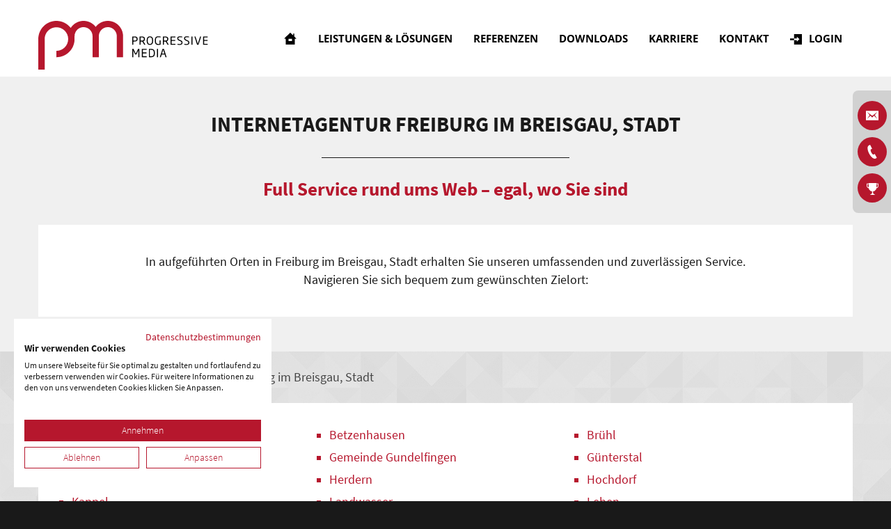

--- FILE ---
content_type: text/html; charset=utf-8
request_url: https://www.progressive-media.de/internetagentur/deutschland/baden-w%C3%BCrttemberg/freiburg+im+breisgau/08311
body_size: 34929
content:
<!DOCTYPE html>
<html lang="de" class="pagestatus-init no-js no-weditor scrolled-top page_var0 object-default project-de subdir-lpi navId-"><head><meta charset="UTF-8" /><title>Internetagentur Freiburg im Breisgau, Stadt - Progressive Media GmbH</title><meta name="Description" content="Erfahren Sie, in welchen Orten in Freiburg im Breisgau, Stadt die Internetagentur Progressive Media GmbH Ihre Dienstleistung anbietet. Erhalten Sie zudem weitere Angaben, welche Leistungen im Detail angeboten werden." /><meta name="Robots" content="index, noodp" /><meta name="viewport" content="width=device-width, initial-scale=1"/><!--[if IE]><meta http-equiv="x-ua-compatible" content="IE=edge" /><![endif]--><meta name="format-detection" content="telephone=no"/><meta property="og:type" content="website"/><meta property="og:title" content="Internetagentur Freiburg im Breisgau, Stadt - Progressive Media GmbH" /><meta property="og:description" content="Erfahren Sie, in welchen Orten in Freiburg im Breisgau, Stadt die Internetagentur Progressive Media GmbH Ihre Dienstleistung anbietet. Erhalten Sie zudem weitere Angaben, welche Leistungen im Detail angeboten werden." /><meta property="og:url" content="https://www.progressive-media.de/internetagenturutschland/baden-w%C3%BCrttemberg/freiburg+im+breisgau/08311"/><meta property="og:site_name" content="Progressive Media GmbH"/><meta property="og:image" content="/pm-wGlobal/wGlobal/layout/images/progressive-media.jpg" /><link rel="icon" href="/pm-wGlobal/wGlobal/layout/images/site-icons/index.ico"/><link rel="apple-touch-icon" href="/pm-wGlobal/wGlobal/layout/images/logo.png"/><script>document.documentElement.className = document.documentElement.className.replace('no-js', 'js');wNavidStandard='';wProjectPath='/de'; </script><!--WNEOUC:<link rel="stylesheet" href="/pm-wGlobal/wGlobal/layout/styles/optimized/design_504afeadcdff173885956436c4769955.css?1749821758"/>:WNEOUC--><!--WEOUCO--><style>
@media only screen and (min-width: 1200px){}@media only screen and (max-width: 1199px){}@media only screen and (min-width: 992px){}@media only screen and (max-width: 991px){}@media only screen and (min-width: 768px){}@media only screen and (max-width: 767px){}@media only screen and (min-width: 576px){}@media only screen and (max-width: 575px){}@media only screen and (min-width: 415px){}@media only screen and (max-width: 414px){}:root{--baseColorPrimary1:#b6172d;--baseColorPrimary2:transparent;--baseColorWhite:#FFFFFF;--baseColorLighter:#F0F0F0;--baseColorLight:#DCDCDC;--baseColorSemi:#C0C0C0;--baseColorDark:#6b6b6b;--baseColorDarker:#444444;--baseColorBlack:#191919;--backgroundColorBody:var(--baseColorBlack);--backgroundColorHeader:transparent;--backgroundColorHeaderBefore:var(--baseColorDarker);--fontColorHeaderBefore:var(--baseColorWhite);--fontColorSearchSymbolHeaderBefore:var(--baseColorWhite);--fontColorHeaderAfter:var(--baseColorDark);--backgroundColorHeaderAfter:var(--baseColorLight);--fontColorSearchSymbolHeader:var(--baseColorBlack);--fontColorSearchSymbolHeaderAfter:var(--baseColorBlack);--backgroundColorSearchLayer:var(--baseColorLight);--fontColorNavigationMetaHeaderMainLevel1:rgba(25,25,25,0.4);--fontColorNavigationMetaHeaderMainLevel1Selected:rgba(25,25,25,0.6);--fontColorNavigationMetaHeaderMainLevel1Hover:rgba(25,25,25,0.6);--fontColorNavigationMetaHeaderMainLevel1Active:rgba(25,25,25,0.6);--fontColorNavigationMetaHeaderBeforeLevel1:var(--baseColorWhite);--fontColorNavigationMetaHeaderBeforeLevel1Selected:var(--baseColorLighter);--fontColorNavigationMetaHeaderBeforeLevel1Hover:var(--baseColorLighter);--fontColorNavigationMetaHeaderBeforeLevel1Active:var(--baseColorLighter);--backgroundColorNavigationMeta:transparent;--backgroundColorNavigationMain:transparent;--backgroundColorNavigationMainLayer:var(--baseColorLighter);--backgroundColorMegaDropdown:var(--baseColorLighter);--backgroundColorNavigationMainBlockBefore:transparent;--fontColorNavigationMainLevel1:#000000;--fontColorNavigationMainLevel1Selected:var(--baseColorPrimary1);--fontColorNavigationMainLevel1Hover:#fff;--fontColorNavigationMainLevel1Active:#FFFFFF;--fontColorNavigationMainLevel2:#FFFFFF;--fontColorNavigationMainLevel2Selected:#FFFFFF;--fontColorNavigationMainLevel2Hover:#FFFFFF;--fontColorNavigationMainLevel2Active:#FFFFFF;--backgroundColorNavigationMainLevel1:transparent;--backgroundColorNavigationMainLevel1Selected:transparent;--backgroundColorNavigationMainLevel1Hover:var(--baseColorPrimary1);--backgroundColorNavigationMainLevel1Active:transparent;--backgroundColorNavigationMainLevel2:var(--baseColorPrimary1);--backgroundColorNavigationMainLevel2Selected:#dd1b36;--backgroundColorNavigationMainLevel2Hover:#dd1b36;--backgroundColorNavigationMainLevel2Active:rgba(25,25,25,0.05);--symbolColorNavigationMenu:var(--baseColorWhite);--backgroundColorNavigationMenu:var(--baseColorPrimary1);--fontColorNavigationMenuLevel1:var(--baseColorWhite);--fontColorNavigationMenuLevel1Selected:var(--baseColorWhite);--fontColorNavigationMenuLevel1Hover:var(--baseColorWhite);--fontColorNavigationMenuLevel1Active:var(--baseColorWhite);--fontColorNavigationMenuLevel2:var(--baseColorWhite);--fontColorNavigationMenuLevel2Selected:var(--baseColorWhite);--fontColorNavigationMenuLevel2Hover:var(--baseColorWhite);--fontColorNavigationMenuLevel2Active:var(--baseColorWhite);--backgroundColorNavigationMenuLevel1:transparent;--backgroundColorNavigationMenuLevel1Selected:transparent;--backgroundColorNavigationMenuLevel1Hover:transparent;--backgroundColorNavigationMenuLevel1Active:rgba(25,25,25,0.05);--backgroundColorNavigationMenuLevel2:transparent;--backgroundColorNavigationMenuLevel2Selected:transparent;--backgroundColorNavigationMenuLevel2Hover:transparent;--backgroundColorNavigationMenuLevel2Active:rgba(25,25,25,0.05);--backgroundColorNavigationSub:transparent;--fontColorNavigationSubLevel1:var(--baseColorBlack);--fontColorNavigationSubLevel1Selected:var(--baseColorBlack);--fontColorNavigationSubLevel1Hover:var(--baseColorBlack);--fontColorNavigationSubLevel1Active:var(--baseColorBlack);--fontColorNavigationSubLevel2:var(--baseColorBlack);--fontColorNavigationSubLevel2Selected:var(--baseColorBlack);--fontColorNavigationSubLevel2Hover:var(--baseColorBlack);--fontColorNavigationSubLevel2Active:var(--baseColorBlack);--backgroundColorNavigationSubLevel1:transparent;--backgroundColorNavigationSubLevel1Selected:transparent;--backgroundColorNavigationSubLevel1Hover:transparent;--backgroundColorNavigationSubLevel1Active:transparent;--backgroundColorNavigationSubLevel2:transparent;--backgroundColorNavigationSubLevel2Selected:transparent;--backgroundColorNavigationSubLevel2Hover:transparent;--backgroundColorNavigationSubLevel2Active:transparent;--fontColorNavigationBreadcrumb:rgba(25,25,25,0.5);--fontColorNavigationBreadcrumbHover:var(--baseColorBlack);--fontColorNavigationBreadcrumbActive:var(--baseColorBlack);--backgroundColorNavigationBreadcrumb:transparent;--backgroundColorContent:var(--baseColorWhite);--fontColorDefault:var(--baseColorBlack);--fontColorSub:rgba(25,25,25,0.5);--fontColorWeak:rgba(25,25,25,0.4);--fontColorInverseDefault:var(--baseColorWhite);--fontColorInverseSub:rgba(255,255,255,0.5);--fontColorInverseWeak:rgba(255,255,255,0.5);--fontColorError:#FB0008;--fontColorHeadline1:var(--baseColorBlack);--fontColorHeadline2:var(--baseColorBlack);--fontColorHeadline3:var(--baseColorBlack);--fontColorHeadline4:var(--baseColorBlack);--fontColorHeadline5:var(--baseColorBlack);--fontColorHeadline6:var(--baseColorBlack);--fontColorInverseHeadline1:var(--baseColorWhite);--fontColorInverseHeadline2:var(--baseColorWhite);--fontColorInverseHeadline3:var(--baseColorWhite);--fontColorInverseHeadline4:var(--baseColorWhite);--fontColorInverseHeadline5:var(--baseColorWhite);--fontColorInverseHeadline6:var(--baseColorWhite);--fontColorLink:var(--baseColorPrimary1);--fontColorLinkHover:var(--baseColorPrimary1);--fontColorLinkActive:var(--baseColorPrimary1);--fontColorInverseLink:var(--baseColorWhite);--fontColorInverseLinkHover:var(--baseColorWhite);--fontColorInverseLinkActive:var(--baseColorWhite);--fontColorEntryTitle:var(--baseColorBlack);--fontColorEntryDate:rgba(25,25,25,0.4);--fontColorEntryDescription:var(--baseColorBlack);--fontColorInverseEntryTitle:var(--baseColorWhite);--fontColorInverseEntryDate:rgba(255,255,255,0.4);--fontColorInverseEntryDescription:rgba(255,255,255,0.6);--backgroundColorWhite:var(--baseColorWhite);--backgroundColorBlack:var(--baseColorDarker);--backgroundColorLight1:var(--baseColorLighter);--backgroundColorLight2:var(--baseColorLight);--backgroundColorDark1:#191919;--backgroundColorDark2:var(--baseColorPrimary1);--backgroundColorError:rgba(251,0,8,0.3);--borderColorDefault:var(--baseColorLight);--borderColorLight:var(--baseColorLighter);--borderColorDark:rgba(68,68,68,0.5);--borderColorLines:var(--baseColorLight);--backgroundColorButton:var(--baseColorPrimary1);--backgroundColorButtonHover:var(--baseColorBlack);--backgroundColorButtonActive:var(--baseColorPrimary1);--borderColorButton:var(--baseColorPrimary1);--borderColorButtonHover:var(--baseColorDark);--borderColorButtonActive:var(--baseColorPrimary1);--fontColorButton:var(--baseColorWhite);--fontColorButtonHover:var(--baseColorWhite);--fontColorButtonActive:var(--baseColorWhite);--backgroundColorInverseButton:var(--baseColorWhite);--backgroundColorInverseButtonHover:var(--baseColorWhite);--backgroundColorInverseButtonActive:var(--baseColorWhite);--borderColorInverseButton:transparent;--borderColorInverseButtonHover:rgba(0,0,0,0);--borderColorInverseButtonActive:rgba(0,0,0,0);--fontColorInverseButton:#575756;--fontColorInverseButtonHover:var(--baseColorPrimary1);--fontColorInverseButtonActive:var(--baseColorBlack);--backgroundColorInputs:var(--baseColorWhite);--borderColorInput:var(--baseColorLight);--borderColorInputFocus:var(--baseColorSemi);--backgroundColorTable:transparent;--backgroundColorTableHeader:var(--baseColorDark);--backgroundColorTableCellHightlighted:var(--baseColorLighter);--borderColorTable:var(--baseColorDark);--colorLinkIcon:var(--baseColorPrimary1);--colorLinkIconInverse:var(--baseColorWhite);--fontColorFunctions:var(--baseColorSemi);--fontColorFunctionsActive:var(--baseColorDark);--backgroundColorFunctions:transparent;--backgroundColorFunctionsActive:transparent;--backgroundColorFooter:var(--baseColorBlack);--isDarkBackgroundFooter:yes}.isLightBackground .isDarkBackground{}.isLightBackground .isDarkBackground div, .isLightBackground .isDarkBackground span, .isLightBackground .isDarkBackground p, .isLightBackground .isDarkBackground strong, .isLightBackground .isDarkBackground em, .isLightBackground .isDarkBackground ul, .isLightBackground .isDarkBackground li{color:#FFFFFF}.isLightBackground .isDarkBackground a, .isLightBackground .isDarkBackground a *{color:#FFFFFF;text-decoration:underline}.isLightBackground .isDarkBackground a:hover, .isLightBackground .isDarkBackground a *:hover{color:#FFFFFF;text-decoration:none}.isLightBackground .isDarkBackground .accordionHeaderOpener{}.isLightBackground .isDarkBackground .accordionHeaderOpener:before, .isLightBackground .isDarkBackground .accordionHeaderOpener:after{background-color:#FFFFFF !important}.isLightBackground .isDarkBackground .text-sub{color:rgba(255,255,255,0.5)}.isLightBackground .isDarkBackground .text-weak{color:rgba(255,255,255,0.5)}.isLightBackground .isDarkBackground h1, .isLightBackground .isDarkBackground h1 *{color:#FFFFFF}.isLightBackground .isDarkBackground h2, .isLightBackground .isDarkBackground h2 *{color:#FFFFFF}.isLightBackground .isDarkBackground h3, .isLightBackground .isDarkBackground h3 *{color:#FFFFFF}.isLightBackground .isDarkBackground h4, .isLightBackground .isDarkBackground h4 *, .isLightBackground .isDarkBackground h5, .isLightBackground .isDarkBackground h5 *, .isLightBackground .isDarkBackground h6, .isLightBackground .isDarkBackground h6 *{color:#FFFFFF}.isLightBackground .isDarkBackground .listDefault, .isLightBackground .isDarkBackground .listSearch{}.isLightBackground .isDarkBackground .listDefault .listEntryTitle, .isLightBackground .isDarkBackground .listSearch .listEntryTitle{color:#FFFFFF}.isLightBackground .isDarkBackground .listDefault .listEntryDate, .isLightBackground .isDarkBackground .listSearch .listEntryDate{color:rgba(255,255,255,0.4)}.isLightBackground .isDarkBackground .listDefault .listEntryDescription, .isLightBackground .isDarkBackground .listDefault .listEntryDescription *, .isLightBackground .isDarkBackground .listSearch .listEntryDescription, .isLightBackground .isDarkBackground .listSearch .listEntryDescription *{color:rgba(255,255,255,0.6)}.isLightBackground .isDarkBackground .listDefault .listEntryUrl > a, .isLightBackground .isDarkBackground .listSearch .listEntryUrl > a{color:#FFFFFF}.isLightBackground .isDarkBackground .listDefault .listEntryUrl > a:hover, .isLightBackground .isDarkBackground .listSearch .listEntryUrl > a:hover{color:#FFFFFF}.isLightBackground{}.isLightBackground div, .isLightBackground span, .isLightBackground p, .isLightBackground strong, .isLightBackground em, .isLightBackground ul, .isLightBackground li{color:#191919}.isLightBackground a, .isLightBackground a *{color:#b6172d;text-decoration:none}.isLightBackground a:hover, .isLightBackground a *:hover{color:#b6172d;text-decoration:underline}.isLightBackground .accordionHeaderOpener{}.isLightBackground .accordionHeaderOpener:before, .isLightBackground .accordionHeaderOpener:after{background-color:#191919 !important}.isLightBackground .text-sub{color:rgba(25,25,25,0.5)}.isLightBackground .text-weak{color:rgba(25,25,25,0.4)}.isLightBackground h1, .isLightBackground h1 *{color:#191919}.isLightBackground h2, .isLightBackground h2 *{color:#191919}.isLightBackground h3, .isLightBackground h3 *{color:#191919}.isLightBackground h4, .isLightBackground h4 *, .isLightBackground h5, .isLightBackground h5 *, .isLightBackground h6, .isLightBackground h6 *{color:#191919}.isLightBackground .listDefault, .isLightBackground .listSearch{}.isLightBackground .listDefault .listEntryTitle, .isLightBackground .listSearch .listEntryTitle{color:#191919}.isLightBackground .listDefault .listEntryDate, .isLightBackground .listSearch .listEntryDate{color:rgba(25,25,25,0.4)}.isLightBackground .listDefault .listEntryDescription, .isLightBackground .listDefault .listEntryDescription *, .isLightBackground .listSearch .listEntryDescription, .isLightBackground .listSearch .listEntryDescription *{color:#191919}.isLightBackground .listDefault .listEntryUrl > a, .isLightBackground .listSearch .listEntryUrl > a{color:#b6172d}.isLightBackground .listDefault .listEntryUrl > a:hover, .isLightBackground .listSearch .listEntryUrl > a:hover{color:#b6172d}@media (min-width: 768px){}@media (min-width: 768px){}html.embedpage-body-open{overflow:hidden}html.wglBox{}html.ios .wLightbox .wLightboxOuter .wLightboxInner{-webkit-overflow-scrolling:touch;overflow-y:scroll}@media only screen and (min-width: 768px){}@media only screen and (min-width: 768px){}@media only screen and (min-width: 768px){}@media only screen and (min-width: 768px){}@media only screen and (min-width: 768px){}@media only screen and (min-width: 768px){}@media print{}#blockContentInner{}#blockContentInner .elementSection > div, #blockContentInner .elementSectionObjectContactPerson > div, #blockContentInner .elementSectionObjectBlogpost > div{}html:lang(en) .wReaderPanelEmbed .wButtonStartReading:before{content:'Read aloud'}html:lang(en) .wReaderPanelEmbed .wButtonStopReading:before{content:'Stop'}#blockHeader #scrollProgress{position:absolute}@media only screen and (min-width: 768px){}@media only screen and (min-width: 768px){}@media only screen and (min-width: 768px){}@media only screen and (min-width: 768px){}@font-face{font-family:'SourceSansPro';font-style:normal;font-weight:300;font-display:swap;src:url('/pm-wGlobal/wGlobal/layout/webfonts/SourceSansPro-Light.ttf') format('truetype')}@font-face{font-family:'SourceSansPro';font-style:normal;font-weight:normal;font-display:swap;src:url('/pm-wGlobal/wGlobal/layout/webfonts/SourceSansPro-Regular.ttf') format('truetype')}@font-face{font-family:'SourceSansPro';font-style:normal;font-weight:bold;font-display:swap;src:url('/pm-wGlobal/wGlobal/layout/webfonts/SourceSansPro-Bold.ttf') format('truetype')}@font-face{font-family:'OpenSans';font-style:normal;font-weight:bold;font-display:swap;src:url('/pm-wGlobal/wGlobal/layout/webfonts/OpenSans-Bold-g.ttf') format('truetype')}@font-face{font-family:'FontAwesome';font-style:normal;font-weight:normal;font-display:swap;src:url('/pm-wGlobal/wGlobal/layout/webfonts/fontawesome-webfont.ttf') format('truetype')}.loader{position:fixed;left:0px;top:0px;width:100%;height:100%;z-index:9999;background:rgba(249,249,249,0.99);text-align:center}.loader .inner{border:3px solid #ccc;border-top:3px solid #666;border-radius:50%;width:40px;height:40px;animation:spin 1s linear infinite;display:inline-block;position:relative;top:calc(50% - 20px)}@keyframes spin{0%{transform:rotate(0deg)}100%{transform:rotate(360deg)}}#blockHeader{width:100%;padding:0;background:transparent;position:relative;z-index:2;position:fixed;z-index:9999;top:0}#blockHeader #blockHeaderMain{height:76px}#blockHeader #blockHeaderMain #blockHeaderMainInner{max-width:1170px;position:relative;margin:0 auto}#blockHeader #blockHeaderMain #logo{position:absolute;z-index:2;margin:15px 0 0 1rem}#blockHeader #blockHeaderMain #logo > img, #blockHeader #blockHeaderMain #logo > svg{height:46px;width:auto;display:block}#blockHeader #blockHeaderMain #logo .logoImgFull{display:none}#blockHeader #blockHeaderMain #logo .logoImgOnScroll{display:none}#blockHeader #blockHeaderMain #blockHeaderMainContent{display:none}.scrolldirection-up #blockHeader{}#blockHeader #blockHeaderMain{transition:all 0.3s ease-in-out}#blockHeader #blockHeaderMain #logo{transition:all 0.3s ease-in-out}#blockHeader #blockHeaderMain #logo > img{transition:all 0.3s ease-in-out}#blockHeader #blockHeaderMain #searchBox{transition:all 0.3s ease-in-out}#blockHeader #blockHeaderMain #navigationMain{transition:all 0.3s ease-in-out}.scrolldirection-down:not(.navmenu-open) #blockHeader{}@media only screen and (min-width: 576px){#blockHeader #blockHeaderMain #logo{margin:15px 0 0 1rem}}@media only screen and (max-width: 1199px){#blockHeader #blockHeaderMain{}#blockHeader #blockHeaderMain html.navmenu-open{overflow:hidden}#blockHeader #blockHeaderMain #navigationMain{width:100%;position:relative}#blockHeader #blockHeaderMain #navigationMain > nav{display:block;position:fixed;top:0;left:0;width:100%;height:0;margin-bottom:1rem;padding:0 1rem;overflow:auto;background-color:#b6172d;transition:all 0.3s ease-in-out}.navmenu-open #blockHeader #blockHeaderMain #navigationMain > nav{display:block;height:600px;height:calc(100vh - 76px)}#blockHeader #blockHeaderMain #navigationMain ul{list-style-type:none;margin:0;padding:0}#blockHeader #blockHeaderMain #navigationMain li{position:relative;display:block;margin:0;padding:0}#blockHeader #blockHeaderMain #navigationMain li > a{display:block;text-decoration:none;text-align:left;border-bottom:1px solid rgba(255,255,255,0.2)}#blockHeader #blockHeaderMain #navigationMain li > ul{display:none}#blockHeader #blockHeaderMain #navigationMain li.selected, #blockHeader #blockHeaderMain #navigationMain li.descendantSelected{}#blockHeader #blockHeaderMain #navigationMain li.selected > ul, #blockHeader #blockHeaderMain #navigationMain li.descendantSelected > ul{display:block}#blockHeader #blockHeaderMain #navigationMain > nav{}#blockHeader #blockHeaderMain #navigationMain > nav ul{}#blockHeader #blockHeaderMain #navigationMain > nav ul li{}#blockHeader #blockHeaderMain #navigationMain > nav ul li a{font-family:'OpenSans';font-weight:bold}#blockHeader #blockHeaderMain #navigationMain > nav > ul{max-width:1200px;margin:1rem auto}#blockHeader #blockHeaderMain #navigationMain > nav > ul > li{}#blockHeader #blockHeaderMain #navigationMain > nav > ul > li > a{font-size:1.3rem;line-height:1.9rem;color:#FFFFFF;background-color:transparent;padding:0.7rem 2rem 0.7rem 0rem;text-transform:uppercase}#blockHeader #blockHeaderMain #navigationMain > nav > ul > li.selected, #blockHeader #blockHeaderMain #navigationMain > nav > ul > li.descendantSelected{}#blockHeader #blockHeaderMain #navigationMain > nav > ul > li.selected > a, #blockHeader #blockHeaderMain #navigationMain > nav > ul > li.descendantSelected > a{color:#FFFFFF;background-color:transparent}#blockHeader #blockHeaderMain #navigationMain > nav > ul > li:hover{}#blockHeader #blockHeaderMain #navigationMain > nav > ul > li:hover > a{color:#FFFFFF;background-color:transparent}#blockHeader #blockHeaderMain #navigationMain > nav > ul > li > a:active{color:#FFFFFF;background-color:rgba(25,25,25,0.05)}#blockHeader #blockHeaderMain #navigationMain > nav > ul > li span.navpointToggler{position:absolute;cursor:pointer;right:-3px;top:0;width:32px;height:1.9rem;padding:0.7rem;padding-right:0;box-sizing:content-box}#blockHeader #blockHeaderMain #navigationMain > nav > ul > li span.navpointToggler:before, #blockHeader #blockHeaderMain #navigationMain > nav > ul > li span.navpointToggler:after{transition:all 0.3s ease-in-out;content:'';position:absolute;margin:0 0 0 5px;display:block;width:14px;height:2px;background-color:#FFFFFF;transform:rotate(40deg);top:50%}#blockHeader #blockHeaderMain #navigationMain > nav > ul > li span.navpointToggler:after{margin:0 0 0 15px;transform:rotate(-40deg)}#blockHeader #blockHeaderMain #navigationMain > nav > ul > li span.navpointToggler.open{}#blockHeader #blockHeaderMain #navigationMain > nav > ul > li span.navpointToggler.open:before{transform:rotate(-40deg)}#blockHeader #blockHeaderMain #navigationMain > nav > ul > li span.navpointToggler.open:after{transform:rotate(40deg)}#blockHeader #blockHeaderMain #navigationMain > nav > ul > li > ul{}#blockHeader #blockHeaderMain #navigationMain > nav > ul > li > ul > li{}#blockHeader #blockHeaderMain #navigationMain > nav > ul > li > ul > li > a{font-size:1rem;line-height:1.9rem;color:#FFFFFF;background-color:transparent;padding:0.5rem 2rem 0.5rem 1.5rem}#blockHeader #blockHeaderMain #navigationMain > nav > ul > li > ul > li.selected, #blockHeader #blockHeaderMain #navigationMain > nav > ul > li > ul > li.descendantSelected{}#blockHeader #blockHeaderMain #navigationMain > nav > ul > li > ul > li.selected > a, #blockHeader #blockHeaderMain #navigationMain > nav > ul > li > ul > li.descendantSelected > a{color:#FFFFFF;background-color:transparent}#blockHeader #blockHeaderMain #navigationMain > nav > ul > li > ul > li:hover{}#blockHeader #blockHeaderMain #navigationMain > nav > ul > li > ul > li:hover > a{color:#FFFFFF;background-color:transparent}#blockHeader #blockHeaderMain #navigationMain > nav > ul > li > ul > li > a:active{color:#FFFFFF;background-color:rgba(25,25,25,0.05)}#blockHeader #blockHeaderMain #navigationMain > nav > ul > li > ul > li span.navpointToggler{height:1.9rem;padding:0.5rem;padding-right:0}#blockHeader #blockHeaderMain #navigationMain > nav > ul > li > ul > li > ul{}#blockHeader #blockHeaderMain #navigationMain > nav > ul > li > ul > li > ul > li{}#blockHeader #blockHeaderMain #navigationMain > nav > ul > li > ul > li > ul > li > a{font-size:1rem;line-height:1.9rem;color:#FFFFFF;background-color:transparent;padding:0.5rem 2rem 0.5rem 3rem}#blockHeader #blockHeaderMain #navigationMain > nav > ul > li > ul > li > ul > li.selected, #blockHeader #blockHeaderMain #navigationMain > nav > ul > li > ul > li > ul > li.descendantSelected{}#blockHeader #blockHeaderMain #navigationMain > nav > ul > li > ul > li > ul > li.selected > a, #blockHeader #blockHeaderMain #navigationMain > nav > ul > li > ul > li > ul > li.descendantSelected > a{color:#FFFFFF;background-color:transparent}#blockHeader #blockHeaderMain #navigationMain > nav > ul > li > ul > li > ul > li:hover{}#blockHeader #blockHeaderMain #navigationMain > nav > ul > li > ul > li > ul > li:hover > a{color:#FFFFFF;background-color:transparent}#blockHeader #blockHeaderMain #navigationMain > nav > ul > li > ul > li > ul > li > a:active{color:#FFFFFF;background-color:rgba(25,25,25,0.05)}#blockHeader #blockHeaderMain #navigationMain > nav > ul > li > ul > li > ul > li span.navpointToggler{height:1.9rem;padding:0.5rem;padding-right:0}#blockHeader #blockHeaderMain #navigationMain > nav > ul > li > ul > li > ul > li > ul{}#blockHeader #blockHeaderMain #navigationMain > nav > ul > li > ul > li > ul > li > ul > li{}#blockHeader #blockHeaderMain #navigationMain > nav > ul > li > ul > li > ul > li > ul > li > a{font-size:1rem;line-height:1.9rem;color:#FFFFFF;background-color:transparent;padding:0.5rem 2rem 0.5rem 4.5rem}#blockHeader #blockHeaderMain #navigationMain > nav > ul > li > ul > li > ul > li > ul > li.selected, #blockHeader #blockHeaderMain #navigationMain > nav > ul > li > ul > li > ul > li > ul > li.descendantSelected{}#blockHeader #blockHeaderMain #navigationMain > nav > ul > li > ul > li > ul > li > ul > li.selected > a, #blockHeader #blockHeaderMain #navigationMain > nav > ul > li > ul > li > ul > li > ul > li.descendantSelected > a{color:#FFFFFF;background-color:transparent}#blockHeader #blockHeaderMain #navigationMain > nav > ul > li > ul > li > ul > li > ul > li:hover{}#blockHeader #blockHeaderMain #navigationMain > nav > ul > li > ul > li > ul > li > ul > li:hover > a{color:#FFFFFF;background-color:transparent}#blockHeader #blockHeaderMain #navigationMain > nav > ul > li > ul > li > ul > li > ul > li > a:active{color:#FFFFFF;background-color:rgba(25,25,25,0.05)}#blockHeader #blockHeaderMain #navigationMain > nav > ul > li > ul > li > ul > li > ul > li span.navpointToggler{height:1.9rem;padding:0.5rem;padding-right:0}#blockHeader #blockHeaderMain #navigationMain > nav > ul[data-source='meta']{}#blockHeader #blockHeaderMain #navigationMain .navLevelEmbed{display:none}#blockHeader #blockHeaderMain #navigationMain #navigationMainToggler{display:block;position:absolute;top:0;right:0;margin:0 0 0 0;cursor:pointer;width:32px;height:32px}#blockHeader #blockHeaderMain #navigationMain #navigationMainToggler > div:first-child{display:none;padding:12px 38px 12px 16px;color:#FFFFFF;text-decoration:none;font-size:1.3rem;text-transform:uppercase}#blockHeader #blockHeaderMain #navigationMain #navigationMainToggler > div:last-child{position:relative;width:32px;height:32px}#blockHeader #blockHeaderMain #navigationMain #navigationMainToggler > div:last-child:before{content:'';position:absolute;width:26px;height:11px;margin:6px 0 0 3px;border-top:solid 2px #191919;border-bottom:solid 2px #191919;transition:all 0.3s linear, border-color 0.3s 0.3s linear}#blockHeader #blockHeaderMain #navigationMain #navigationMainToggler > div:last-child:after{content:'';position:absolute;width:26px;height:20px;margin:6px 0 0 3px;border-bottom:solid 2px #191919;transition:all 0.3s linear}#blockHeader #blockHeaderMain #navigationMain #navigationMainToggler.open > div:last-child:before{transform:rotate(45deg);transform-origin:2px 5px;border-bottom-color:transparent;transition:all 0.3s linear, border-color 0.1s linear}#blockHeader #blockHeaderMain #navigationMain #navigationMainToggler.open > div:last-child:after{transform:rotate(-45deg);transform-origin:2px 16px}#blockHeader #blockHeaderMain #navigationMain{}#blockHeader #blockHeaderMain #navigationMain #navigationMainToggler{top:22px;right:16px}#blockHeader #blockHeaderMain #navigationMain > nav{margin-top:76px}}@media only screen and (min-width: 1200px) and (max-width: 1199px){.navmenu-open #blockHeader #blockHeaderMain #navigationMain > nav{height:calc(100vh - 110px - 32px)}}@media print and (max-width: 1199px){#blockHeader #blockHeaderMain #navigationMain{display:none}}@media only screen and (min-width: 1200px){#blockHeader{}#blockHeader #blockHeaderMain{height:110px;padding:0 3rem}#blockHeader #blockHeaderMain #logo{margin:20px 0 0 0;margin-top:30px}#blockHeader #blockHeaderMain #logo .logoImg{display:none}#blockHeader #blockHeaderMain #logo .logoImgFull{display:block}#blockHeader #blockHeaderMain #logo .logoImgOnScroll{display:none}#blockHeader #blockHeaderMain #logo > img, #blockHeader #blockHeaderMain #logo > svg{display:block;height:70px}#blockHeader #blockHeaderMain #blockHeaderMainContent{display:block;position:absolute;top:0;right:0}#blockHeader #blockHeaderMain #navigationMainToggler{display:none}#blockHeader #blockHeaderMain #navigationMain{background-color:transparent;user-select:none;-webkit-user-select:none;-moz-user-select:none;-ms-user-select:none;width:100%}#blockHeader #blockHeaderMain #navigationMain ul{list-style-type:none;margin:0;padding:0}#blockHeader #blockHeaderMain #navigationMain span.navpointToggler{pointer-events:none}#blockHeader #blockHeaderMain #navigationMain > nav{}#blockHeader #blockHeaderMain #navigationMain > nav li{display:block;margin:0;padding:0}#blockHeader #blockHeaderMain #navigationMain > nav li > a{display:block;text-decoration:none}#blockHeader #blockHeaderMain #navigationMain > nav li > span.navpointToggler{display:none}#blockHeader #blockHeaderMain #navigationMain > nav li > ul{display:none;position:absolute;z-index:80}#blockHeader #blockHeaderMain #navigationMain > nav > ul{}#blockHeader #blockHeaderMain #navigationMain > nav > ul[data-source='meta']{display:none}#blockHeader #blockHeaderMain #navigationMain > nav > ul > li{float:left}#blockHeader #blockHeaderMain #navigationMain > nav > ul > li[data-source='meta']{display:none}#blockHeader #blockHeaderMain #navigationMain > nav > ul > li > a{font-family:OpenSans;font-size:15px;color:#000000;background-color:transparent;padding:29px 15px 28px 15px;line-height:53px;text-transform:uppercase;font-weight:bold;transition:padding 0.3s ease-in-out}#blockHeader #blockHeaderMain #navigationMain > nav > ul > li.selected, #blockHeader #blockHeaderMain #navigationMain > nav > ul > li.descendantSelected{}#blockHeader #blockHeaderMain #navigationMain > nav > ul > li.selected > a, #blockHeader #blockHeaderMain #navigationMain > nav > ul > li.descendantSelected > a{color:#b6172d;background-color:transparent}#blockHeader #blockHeaderMain #navigationMain > nav > ul > li:hover{}#blockHeader #blockHeaderMain #navigationMain > nav > ul > li:hover > a{color:#fff;background-color:#b6172d}#blockHeader #blockHeaderMain #navigationMain > nav > ul > li > a:active{color:#FFFFFF;background-color:transparent}#blockHeader #blockHeaderMain #navigationMain > nav > ul > li ul{width:280px;background-color:#b6172d;border-style:solid;border-width:0px;border-color:#F0F0F0;padding:5px}#blockHeader #blockHeaderMain #navigationMain > nav > ul > li ul > li{position:relative;border-bottom:1px solid rgba(255,255,255,0.2)}#blockHeader #blockHeaderMain #navigationMain > nav > ul > li ul > li:last-child{border-bottom:none}#blockHeader #blockHeaderMain #navigationMain > nav > ul > li ul > li > a{font-size:15px;color:#FFFFFF;background-color:#b6172d;padding:0.3rem 10px}#blockHeader #blockHeaderMain #navigationMain > nav > ul > li ul > li.selected, #blockHeader #blockHeaderMain #navigationMain > nav > ul > li ul > li.descendantSelected{}#blockHeader #blockHeaderMain #navigationMain > nav > ul > li ul > li.selected > a, #blockHeader #blockHeaderMain #navigationMain > nav > ul > li ul > li.descendantSelected > a{color:#FFFFFF;background-color:#dd1b36}#blockHeader #blockHeaderMain #navigationMain > nav > ul > li ul > li:hover{}#blockHeader #blockHeaderMain #navigationMain > nav > ul > li ul > li:hover > a{color:#FFFFFF;background-color:#dd1b36}#blockHeader #blockHeaderMain #navigationMain > nav > ul > li ul > li > a:active{color:#FFFFFF;background-color:rgba(25,25,25,0.05)}#blockHeader #blockHeaderMain #navigationMain > nav > ul > li ul > li ul{top:-5px;right:calc(-100% - 2 * 0px);width:calc(100% + 1 * 0px)}#blockHeader #blockHeaderMain #navigationMain > nav > ul > li ul > li ul > li{position:relative}#blockHeader #blockHeaderMain #navigationMain > nav > ul > li ul > li ul > li > a{font-size:15px;color:#FFFFFF;background-color:#b6172d;padding:0.3rem 10px}#blockHeader #blockHeaderMain #navigationMain > nav > ul > li ul > li ul > li.selected, #blockHeader #blockHeaderMain #navigationMain > nav > ul > li ul > li ul > li.descendantSelected{}#blockHeader #blockHeaderMain #navigationMain > nav > ul > li ul > li ul > li.selected > a, #blockHeader #blockHeaderMain #navigationMain > nav > ul > li ul > li ul > li.descendantSelected > a{color:#FFFFFF;background-color:#dd1b36}#blockHeader #blockHeaderMain #navigationMain > nav > ul > li ul > li ul > li:hover{}#blockHeader #blockHeaderMain #navigationMain > nav > ul > li ul > li ul > li:hover > a{color:#FFFFFF;background-color:#dd1b36}#blockHeader #blockHeaderMain #navigationMain > nav > ul > li ul > li ul > li > a:active{color:#FFFFFF;background-color:rgba(25,25,25,0.05)}#blockHeader #blockHeaderMain #navigationMain > nav > ul > li ul > li ul > li ul{top:-5px;right:calc(-100% - 2 * 0px);width:calc(100% + 1 * 0px)}#blockHeader #blockHeaderMain #navigationMain > nav > ul > li ul > li ul > li ul > li{position:relative}#blockHeader #blockHeaderMain #navigationMain > nav > ul > li ul > li ul > li ul > li > a{font-size:15px;color:#FFFFFF;background-color:#b6172d;padding:0.3rem 10px}#blockHeader #blockHeaderMain #navigationMain > nav > ul > li ul > li ul > li ul > li.selected, #blockHeader #blockHeaderMain #navigationMain > nav > ul > li ul > li ul > li ul > li.descendantSelected{}#blockHeader #blockHeaderMain #navigationMain > nav > ul > li ul > li ul > li ul > li.selected > a, #blockHeader #blockHeaderMain #navigationMain > nav > ul > li ul > li ul > li ul > li.descendantSelected > a{color:#FFFFFF;background-color:#dd1b36}#blockHeader #blockHeaderMain #navigationMain > nav > ul > li ul > li ul > li ul > li:hover{}#blockHeader #blockHeaderMain #navigationMain > nav > ul > li ul > li ul > li ul > li:hover > a{color:#FFFFFF;background-color:#dd1b36}#blockHeader #blockHeaderMain #navigationMain > nav > ul > li ul > li ul > li ul > li > a:active{color:#FFFFFF;background-color:rgba(25,25,25,0.05)}#blockHeader #blockHeaderMain #navigationMain > nav > ul > li ul > li ul > li ul > li:hover > ul{display:block}#blockHeader #blockHeaderMain #navigationMain > nav > ul > li ul > li ul > li ul > li.childs.open > .navpointToggler{display:block}#blockHeader #blockHeaderMain #navigationMain > nav > ul > li ul > li ul > li:hover > ul{display:block}#blockHeader #blockHeaderMain #navigationMain > nav > ul > li ul > li ul > li.childs.open > .navpointToggler{display:block}#blockHeader #blockHeaderMain #navigationMain > nav > ul > li ul > li:hover > ul{display:block}#blockHeader #blockHeaderMain #navigationMain > nav > ul > li ul > li.childs.open > .navpointToggler{display:block}#blockHeader #blockHeaderMain #navigationMain > nav > ul > li ul.subleftside > li > ul{right:100%}#blockHeader #blockHeaderMain #navigationMain > nav > ul > li ul.subleftside li.childs{}#blockHeader #blockHeaderMain #navigationMain > nav > ul > li ul.subleftside li.childs > a{padding-left:32px}html:not([data-navigationlayeropentype='click']) #blockHeader #blockHeaderMain #navigationMain > nav > ul > li:not(.hasMegaDropdown):hover > ul{display:block}html[data-navigationlayeropentype='click'] #blockHeader #blockHeaderMain #navigationMain > nav > ul > li.clicked:not(.hasMegaDropdown) > ul{display:block}#blockHeader #blockHeaderMain #navigationMain .navpointToggler{position:absolute;display:block;right:0;top:6px;width:32px;height:24px;cursor:pointer}#blockHeader #blockHeaderMain #navigationMain .navpointToggler:before, #blockHeader #blockHeaderMain #navigationMain .navpointToggler:after{content:'';position:absolute;display:block;width:9px;height:1px;margin:9px 0 0 12px;background-color:#FFFFFF;transform:rotate(50deg)}#blockHeader #blockHeaderMain #navigationMain .navpointToggler:after{margin:15px 0 0 12px;transform:rotate(-50deg)}#blockHeader #blockHeaderMain #navigationMain .subleftside > li > .navpointToggler{right:auto;left:0}#blockHeader #blockHeaderMain #navigationMain .subleftside > li > .navpointToggler:before{transform:rotate(-50deg)}#blockHeader #blockHeaderMain #navigationMain .subleftside > li > .navpointToggler:after{transform:rotate(50deg)}#blockHeader #blockHeaderMain #navigationMain .navLevelEmbed{display:none;position:absolute;z-index:101;max-height:calc(100vh - 76px - 36px);margin:0;overflow:auto;border-style:solid;border-width:0px;border-color:#F0F0F0;color:#191919;left:0;width:100%}#blockHeader #blockHeaderMain #navigationMain .navLevelEmbed .elementSection, #blockHeader #blockHeaderMain #navigationMain .navLevelEmbed .elementSectionObjectContactPerson, #blockHeader #blockHeaderMain #navigationMain .navLevelEmbed .elementSectionObjectBlogpost{}#blockHeader #blockHeaderMain #navigationMain{position:absolute;width:100%;top:0;margin-right:0}#blockHeader #blockHeaderMain #navigationMain #navigationMainToggler{top:8px}#blockHeader #blockHeaderMain #navigationMain > nav{}#blockHeader #blockHeaderMain #navigationMain > nav > ul{float:right}}@media only screen and (min-width: 1200px){.scrolldirection-down:not(.navmenu-open) #blockHeader{}.scrolldirection-down:not(.navmenu-open) #blockHeader #blockHeaderMain{transition:all 1.2s ease-in-out;height:73px}.scrolldirection-down:not(.navmenu-open) #blockHeader #blockHeaderMain #logo{transition:all 1.2s ease-in-out;margin-top:8px}.scrolldirection-down:not(.navmenu-open) #blockHeader #blockHeaderMain #logo[data-haslogoonscroll = "1"]{}.scrolldirection-down:not(.navmenu-open) #blockHeader #blockHeaderMain #logo[data-haslogoonscroll = "1"] img{display:none}.scrolldirection-down:not(.navmenu-open) #blockHeader #blockHeaderMain #logo[data-haslogoonscroll = "1"] img.logoImgOnScroll{display:block}.scrolldirection-down:not(.navmenu-open) #blockHeader #blockHeaderMain #logo > img{transition:all 1.2s ease-in-out;height:57px}.scrolldirection-down:not(.navmenu-open) #blockHeader #blockHeaderMain #searchBox{transition:all 1.2s ease-in-out;top:8px}.scrolldirection-down:not(.navmenu-open) #blockHeader #blockHeaderMain #navigationMain{transition:all 1.2s ease-in-out;top:0}.scrolldirection-down:not(.navmenu-open) #blockHeader #blockHeaderMain #navigationMain > nav > ul > li > a{padding-top:10px;padding-bottom:10px;transition:padding 1.2s ease-in-out}}html{overflow-y:scroll;-webkit-text-size-adjust:100%;font-size:15px}html.zoom-l{font-size:19.5px}@media only screen and (min-width: 768px){html{font-size:16px}html.zoom-l{font-size:20.8px}}@media only screen and (min-width: 992px){html{font-size:18px}html.zoom-l{font-size:23.4px}}@media only screen and (min-width: 1200px){html{font-size:18px}html.zoom-l{font-size:23.4px}}body{margin:0;padding:0;font-family:'SourceSansPro', Arial, Helvetica, Sans-serif;font-size:1rem;line-height:26px;color:#191919;background:#191919;-webkit-tap-highlight-color:transparent}body.bodyBlank{background:none;background-color:transparent}#blockPage{}@media only screen and (min-width: 1200px){#blockPage{margin-top:0;margin-bottom:0}}#blockBody{background:#FFFFFF;margin:0 auto;padding-top:0 !important}@media only screen and (min-width: 1200px){#blockBody{padding-top:0 !important}}#blockBodyBefore{position:relative}@media only screen and (min-width: 992px){}#blockMain{position:relative;margin:0 auto;max-width:100%}@media only screen and (min-width: 992px){}#blockContent{display:block;position:relative}#blockContent > div, #blockContent > div > div.wWebtagGroup > div > div > div{}#blockContent > div > .elementText, #blockContent > div > .elementHeadline, #blockContent > div > .elementBox, #blockContent > div > div.wWebtagGroup > div > div > div > .elementText, #blockContent > div > div.wWebtagGroup > div > div > div > .elementHeadline, #blockContent > div > div.wWebtagGroup > div > div > div > .elementBox{margin-left:20px;margin-right:20px}@media only screen and (min-width: 992px){#blockContent{}#blockContent > div, #blockContent > div > div.wWebtagGroup > div > div > div{}#blockContent > div > .elementText, #blockContent > div > .elementHeadline, #blockContent > div > .elementBox, #blockContent > div > div.wWebtagGroup > div > div > div > .elementText, #blockContent > div > div.wWebtagGroup > div > div > div > .elementHeadline, #blockContent > div > div.wWebtagGroup > div > div > div > .elementBox{max-width:960px;margin-left:auto;margin-right:auto}}#blockAfter{position:relative}@media only screen and (min-width: 992px){}#blockFooter{display:block;clear:both;position:relative;margin:0 auto;font-size:15px;line-height:20px}#blockFooter .elementText_var0{}#blockFooter .elementText_var0 p, #blockFooter .elementText_var0 ul{font-size:15px;line-height:20px}#blockFooter a{line-height:33px}#blockFooter a:before{margin-top:7px}.object-singlepage #blockHeader{background-color:#F0F0F0}.page_var0{}.page_var0{}.page_var0 #blockMain{max-width:100%;margin:0 auto}.page_var10 #blockHeader, .page_var740 #blockHeader, .page_var730 #blockHeader, .page_var710 #blockHeader, .page_var1 #blockHeader, .page_var0 #blockHeader{}.page_var0 #blockContent{}.page_var20 #blockHeader{}@media only screen and (min-width: 576px){}@media only screen and (min-width: 992px){}@media only screen and (min-width: 992px){}.page_var30 #blockHeader{}@media only screen and (min-width: 576px){}@media only screen and (min-width: 992px){}@media only screen and (min-width: 992px){}.page_var40 #blockHeader{}@media only screen and (min-width: 576px){}@media only screen and (min-width: 992px){}@media only screen and (min-width: 992px){}.page_var100 #blockHeader{}.page_var400 #blockHeader{max-width:none;z-index:3;position:absolute}.scrolled-top.page_var400 #blockHeader{background-color:transparent}.page_var400 #blockHeader #blockHeaderBefore{display:none}.page_var400.weditor #blockHeader{position:relative}.page_var500 #blockHeader{max-width:none;z-index:3;position:absolute}.scrolled-top.page_var500 #blockHeader{background-color:transparent}.page_var500 #blockHeader #blockHeaderBefore{display:none}.page_var500 #blockHeader #navigationMain{display:none}.page_var500.weditor #blockHeader{position:relative}.page_var730 #blockHeader{display:none}.page_var740 #blockHeader{display:none}.elementBox > .boxInner:after, #blockFooter:after, #blockMain:after, #blockBody:after, #blockHeader:after{display:table;overflow:hidden;visibility:hidden;clear:both;content:".";height:0;font-size:0;line-height:0}.clearBoth{height:0px;line-height:0;font-size:0px;clear:both;padding:0;margin:0;overflow:hidden}picture{line-height:0}picture img{max-width:100%}picture[data-lazyloading='1'] img.wglLazyLoadInit{background:transparent}html{box-sizing:border-box;overflow-y:auto !important}*, *:before, *:after{box-sizing:inherit}img{}img .picture{margin:0;height:auto;max-width:100%;vertical-align:bottom}img .pictureLeft{float:left;margin:0 24px 10px 0;height:auto;max-width:100%;vertical-align:bottom}img .pictureCenter{margin:0 24px 4px 0;height:auto;max-width:100%;vertical-align:bottom}img .pictureRight{float:right;margin:0 0 4px 24px;height:auto;max-width:100%;vertical-align:bottom}p{margin:0 0 20.8px 0}.alignCenter{text-align:center}ul{margin:0;padding:0;list-style:none}ol, ul{margin:0;padding:0}li{margin:0;padding:0}dt, dd{margin:0;padding:0}hr{margin:0 0 10px 0;border-color:#DCDCDC;border-style:solid none none none;height:0px}acronym, abbr{border-bottom:dotted 2px #b6172d}blockquote{border-left:solid 4px #DCDCDC;padding-left:1rem}sup{font-size:70% !important;line-height:0 !important;vertical-align:super}a{text-decoration:none;color:#b6172d}a:hover{text-decoration:underline}a > span{color:inherit !important}#blockFooter p a{text-decoration:underline}#blockFooter p a:hover{text-decoration:none}a.downloadIcon > span:first-child, a.iconUrl > span, a.intern:before, a.extern:before, a.box:before, a.boxPicture:before, a.download:before, a.pdf:before, a.doc:before, a.xls:before, a.audio:before, a.video:before, a.next:before, a.back:before, a.wpst:before, a.mail:before, a.wpst:before, span.phone:before, a.phone:before, span.fax:before, a.fax:before, span.mobile:before, a.mobile:before, a.maps:before, a.rss:before, a.vcf:before, a.ical:before{content:'';display:inline-block;outline:none;margin:4px 5px 0 0;width:16px;height:16px;vertical-align:top;background-position:0 0;background-repeat:no-repeat;flex:none}a.next, a.intern, a.extern, a.box, a.boxPicture, a.download, a.pdf, a.doc, a.xls, a.audio, a.video, a.next, a.back, a.wpst, a.wpst, a.mail, a.wpst, span.phone, a.phone, span.fax, a.fax, span.mobile, a.mobile, a.maps, a.rss, a.vcf, a.ical{}a.next > span, a.intern > span, a.extern > span, a.box > span, a.boxPicture > span, a.download > span, a.pdf > span, a.doc > span, a.xls > span, a.audio > span, a.video > span, a.next > span, a.back > span, a.wpst > span, a.mail > span, a.wpst > span, span.phone > span, a.phone > span, span.fax > span, a.fax > span, span.mobile > span, a.mobile > span, a.maps > span, a.rss > span, a.vcf > span, a.ical > span{display:inline-block;text-decoration:inherit;color:inherit;font:inherit;max-width:calc(100% - 24px)}body, .isLightBackground{}body a.intern:before, .isLightBackground a.intern:before{background-image:url("[data-uri]")}body a.extern:before, .isLightBackground a.extern:before{background-image:url("[data-uri]")}body a.box:before, .isLightBackground a.box:before{background-image:url("[data-uri]")}body a.boxPicture:before, .isLightBackground a.boxPicture:before{background-image:url("[data-uri]")}body a.download:before, .isLightBackground a.download:before{background-image:url("[data-uri]")}body a.pdf:before, .isLightBackground a.pdf:before{background-image:url("[data-uri]")}body a.doc:before, .isLightBackground a.doc:before{background-image:url("[data-uri]")}body a.xls:before, .isLightBackground a.xls:before{background-image:url("[data-uri]")}body a.audio:before, .isLightBackground a.audio:before{background-image:url("[data-uri]")}body a.video:before, .isLightBackground a.video:before{background-image:url("[data-uri]")}body a.next:before, .isLightBackground a.next:before{background-image:url("[data-uri]")}body a.back:before, .isLightBackground a.back:before{background-image:url("[data-uri]")}body a.wpst:before, body a.mail:before, body a.wpst:before, .isLightBackground a.wpst:before, .isLightBackground a.mail:before, .isLightBackground a.wpst:before{background-image:url("[data-uri]")}body span.phone:before, body a.phone:before, .isLightBackground span.phone:before, .isLightBackground a.phone:before{background-image:url("[data-uri]")}body span.fax:before, body a.fax:before, .isLightBackground span.fax:before, .isLightBackground a.fax:before{background-image:url("[data-uri]")}body span.mobile:before, body a.mobile:before, .isLightBackground span.mobile:before, .isLightBackground a.mobile:before{background-image:url("[data-uri]")}body a.maps:before, .isLightBackground a.maps:before{background-image:url("[data-uri]")}body a.rss:before, .isLightBackground a.rss:before{background-image:url("/pm-wGlobal/wGlobal/layout/images/links/rss.svg")}body a.vcf:before, .isLightBackground a.vcf:before{background-image:url("[data-uri]")}body a.ical:before, .isLightBackground a.ical:before{background-image:url("[data-uri]")}.isLightBackground .isDarkBackground, .isLightBackground .isInverseBackground{}.isLightBackground .isDarkBackground a.intern:before, .isLightBackground .isInverseBackground a.intern:before{background-image:url("[data-uri]")}.isLightBackground .isDarkBackground a.extern:before, .isLightBackground .isInverseBackground a.extern:before{background-image:url("[data-uri]")}.isLightBackground .isDarkBackground a.box:before, .isLightBackground .isInverseBackground a.box:before{background-image:url("[data-uri]")}.isLightBackground .isDarkBackground a.boxPicture:before, .isLightBackground .isInverseBackground a.boxPicture:before{background-image:url("[data-uri]")}.isLightBackground .isDarkBackground a.download:before, .isLightBackground .isInverseBackground a.download:before{background-image:url("[data-uri]")}.isLightBackground .isDarkBackground a.pdf:before, .isLightBackground .isInverseBackground a.pdf:before{background-image:url("[data-uri]")}.isLightBackground .isDarkBackground a.doc:before, .isLightBackground .isInverseBackground a.doc:before{background-image:url("[data-uri]")}.isLightBackground .isDarkBackground a.xls:before, .isLightBackground .isInverseBackground a.xls:before{background-image:url("[data-uri]")}.isLightBackground .isDarkBackground a.audio:before, .isLightBackground .isInverseBackground a.audio:before{background-image:url("[data-uri]")}.isLightBackground .isDarkBackground a.video:before, .isLightBackground .isInverseBackground a.video:before{background-image:url("[data-uri]")}.isLightBackground .isDarkBackground a.next:before, .isLightBackground .isInverseBackground a.next:before{background-image:url("[data-uri]")}.isLightBackground .isDarkBackground a.back:before, .isLightBackground .isInverseBackground a.back:before{background-image:url("[data-uri]")}.isLightBackground .isDarkBackground a.wpst:before, .isLightBackground .isDarkBackground a.mail:before, .isLightBackground .isDarkBackground a.wpst:before, .isLightBackground .isInverseBackground a.wpst:before, .isLightBackground .isInverseBackground a.mail:before, .isLightBackground .isInverseBackground a.wpst:before{background-image:url("[data-uri]")}.isLightBackground .isDarkBackground a.phone:before, .isLightBackground .isInverseBackground a.phone:before{background-image:url("[data-uri]")}.isLightBackground .isDarkBackground a.fax:before, .isLightBackground .isInverseBackground a.fax:before{background-image:url("[data-uri]")}.isLightBackground .isDarkBackground a.mobile:before, .isLightBackground .isInverseBackground a.mobile:before{background-image:url("[data-uri]")}.isLightBackground .isDarkBackground a.maps:before, .isLightBackground .isInverseBackground a.maps:before{background-image:url("[data-uri]")}.isLightBackground .isDarkBackground a.rss:before, .isLightBackground .isInverseBackground a.rss:before{background-image:url("/pm-wGlobal/wGlobal/layout/images/links/rss.svg")}.isLightBackground .isDarkBackground a.vcf:before, .isLightBackground .isInverseBackground a.vcf:before{background-image:url("[data-uri]")}.isLightBackground .isDarkBackground a.ical:before, .isLightBackground .isInverseBackground a.ical:before{background-image:url("[data-uri]")}a.downloadIcon{background-image:none !important}a.downloadIcon.downloadIcon:before{display:none}a.phone[href=''], a.phone[href='#'], a.phone:not([href]), a.fax[href=''], a.fax[href='#'], a.fax:not([href]), a.mobile[href=''], a.mobile[href='#'], a.mobile:not([href]){pointer-events:none;cursor:text;text-decoration:none;color:#191919}a:hover{color:#b6172d}a.wpst{}.isLightBackground .isDarkBackground .linkButton, .isLightBackground .isDarkBackground .listLoaderMore > a, .isLightBackground .isDarkBackground .elementSectionObjectNews .linkDetails, .isLightBackground .isDarkBackground .elementLink_var80 > a, .isLightBackground .isDarkBackground .elementLink_var70 > a, .isLightBackground .isDarkBackground .elementLink_var60 > a, .isLightBackground .isDarkBackground .elementLink_var10 > a, .isLightBackground .isDarkBackground .elementObjectContactPerson .elementObjectContactPersonData .elementObjectContactPersonVcard > a{color:#575756;background-color:#FFFFFF;border-color:transparent}.isLightBackground .linkButton, .isLightBackground .listLoaderMore > a, .isLightBackground .elementSectionObjectNews .linkDetails, .isLightBackground .elementLink_var80 > a, .isLightBackground .elementLink_var70 > a, .isLightBackground .elementLink_var60 > a, .isLightBackground .elementLink_var10 > a, .isLightBackground .elementObjectContactPerson .elementObjectContactPersonData .elementObjectContactPersonVcard > a{color:#FFFFFF;background-color:#b6172d;border-color:#b6172d}.isLightBackground .isDarkBackground .linkButton:hover, .isLightBackground .isDarkBackground .listLoaderMore > a:hover, .isLightBackground .isDarkBackground .elementSectionObjectNews .linkDetails:hover, .isLightBackground .isDarkBackground .elementLink_var80 > a:hover, .isLightBackground .isDarkBackground .elementLink_var70 > a:hover, .isLightBackground .isDarkBackground .elementLink_var60 > a:hover, .isLightBackground .isDarkBackground .elementLink_var10 > a:hover, .isLightBackground .isDarkBackground .elementObjectContactPerson .elementObjectContactPersonData .elementObjectContactPersonVcard > a:hover{color:#b6172d;background-color:#FFFFFF;border-color:rgba(0,0,0,0)}.isLightBackground .linkButton:hover, .isLightBackground .listLoaderMore > a:hover, .isLightBackground .elementSectionObjectNews .linkDetails:hover, .isLightBackground .elementLink_var80 > a:hover, .isLightBackground .elementLink_var70 > a:hover, .isLightBackground .elementLink_var60 > a:hover, .isLightBackground .elementLink_var10 > a:hover, .isLightBackground .elementObjectContactPerson .elementObjectContactPersonData .elementObjectContactPersonVcard > a:hover{color:#FFFFFF;background-color:#191919;border-color:#6b6b6b}.isLightBackground .isDarkBackground .linkButton:active, .isLightBackground .isDarkBackground .listLoaderMore > a:active, .isLightBackground .isDarkBackground .elementSectionObjectNews .linkDetails:active, .isLightBackground .isDarkBackground .elementLink_var80 > a:active, .isLightBackground .isDarkBackground .elementLink_var70 > a:active, .isLightBackground .isDarkBackground .elementLink_var60 > a:active, .isLightBackground .isDarkBackground .elementLink_var10 > a:active, .isLightBackground .isDarkBackground .elementObjectContactPerson .elementObjectContactPersonData .elementObjectContactPersonVcard > a:active{color:#191919;background-color:#FFFFFF;border-color:rgba(0,0,0,0)}.isLightBackground .linkButton:active, .isLightBackground .listLoaderMore > a:active, .isLightBackground .elementSectionObjectNews .linkDetails:active, .isLightBackground .elementLink_var80 > a:active, .isLightBackground .elementLink_var70 > a:active, .isLightBackground .elementLink_var60 > a:active, .isLightBackground .elementLink_var10 > a:active, .isLightBackground .elementObjectContactPerson .elementObjectContactPersonData .elementObjectContactPersonVcard > a:active{color:#FFFFFF;background-color:#b6172d;border-color:#b6172d}.isLightBackground .isDarkBackground .linkButtonWhite:hover, .isLightBackground .isDarkBackground .listDefaultLink_var41 .listEntryLink a:hover, .isLightBackground .isDarkBackground .elementLink_var11 > a:hover{color:#b6172d;background-color:#FFFFFF;border-color:rgba(0,0,0,0)}.isLightBackground .linkButtonWhite:hover, .isLightBackground .listDefaultLink_var41 .listEntryLink a:hover, .isLightBackground .elementLink_var11 > a:hover{color:#FFFFFF;background-color:#191919;border-color:#6b6b6b}.isLightBackground .isDarkBackground .linkButtonWhite:active, .isLightBackground .isDarkBackground .listDefaultLink_var41 .listEntryLink a:active, .isLightBackground .isDarkBackground .elementLink_var11 > a:active{color:#191919;background-color:#FFFFFF;border-color:rgba(0,0,0,0)}.isLightBackground .linkButtonWhite:active, .isLightBackground .listDefaultLink_var41 .listEntryLink a:active, .isLightBackground .elementLink_var11 > a:active{color:#FFFFFF;background-color:#b6172d;border-color:#b6172d}.isLightBackground .isDarkBackground .linkButtonNeutral{color:#FFFFFF;background-color:transparent;border-color:transparent}.isLightBackground .linkButtonNeutral{color:#b6172d;background-color:transparent;border-color:transparent}.isLightBackground .isDarkBackground .linkButtonNeutral:hover{color:#FFFFFF;background-color:transparent;border-color:transparent}.isLightBackground .linkButtonNeutral:hover{color:#b6172d;background-color:transparent;border-color:transparent}.isLightBackground .isDarkBackground .linkButtonNeutral:active, .isLightBackground .isDarkBackground .linkButtonNeutral.selected{color:#FFFFFF;background-color:transparent;border-color:#FFFFFF}.isLightBackground .linkButtonNeutral:active, .isLightBackground .linkButtonNeutral.selected{color:#b6172d;background-color:transparent;border-color:#b6172d}.isLightBackground .isDarkBackground .linkButtonGhost, .isLightBackground .isDarkBackground .listPictureAlbumTeaser_var0 .linkGallery, .isLightBackground .isDarkBackground .listDefaultLink_var32 .listEntryLink a, .isLightBackground .isDarkBackground .listDefaultLink_var31 .listEntryLink a, .isLightBackground .isDarkBackground .listDefaultLink_var30 .listEntryLink a, .isLightBackground .isDarkBackground .listBannerSliderInfolayer_var50 .listEntry .listEntryInfoLayerInner .listEntryLink > *, .isLightBackground .isDarkBackground .listBannerSlider_var420 .listEntries .listEntry .listEntryInfoLayer .listEntryLink > *, .isLightBackground .isDarkBackground .listBannerSlider_var430 .listEntries .listEntry .listEntryInfoLayer .listEntryLink > *, .isLightBackground .isDarkBackground .listBannerSlider_var410 .listEntries .listEntry .listEntryInfoLayer .listEntryLink > *, .isLightBackground .isDarkBackground .listBannerSlider_var4020 .listEntries .listEntry .listEntryInfoLayer .listEntryLink > *, .isLightBackground .isDarkBackground .listBannerSlider_var402 .listEntries .listEntry .listEntryInfoLayer .listEntryLink > *, .isLightBackground .isDarkBackground .listBannerSlider_var400 .listEntries .listEntry .listEntryInfoLayer .listEntryLink > *, .isLightBackground .isDarkBackground .elementLink_var50 > a, .isLightBackground .isDarkBackground .elementCategoryFilterList .quickfilterButtons span{color:#FFFFFF;background-color:transparent;border-color:#FFFFFF}.isLightBackground .linkButtonGhost, .isLightBackground .listPictureAlbumTeaser_var0 .linkGallery, .isLightBackground .listDefaultLink_var32 .listEntryLink a, .isLightBackground .listDefaultLink_var31 .listEntryLink a, .isLightBackground .listDefaultLink_var30 .listEntryLink a, .isLightBackground .listBannerSliderInfolayer_var50 .listEntry .listEntryInfoLayerInner .listEntryLink > *, .isLightBackground .listBannerSlider_var420 .listEntries .listEntry .listEntryInfoLayer .listEntryLink > *, .isLightBackground .listBannerSlider_var430 .listEntries .listEntry .listEntryInfoLayer .listEntryLink > *, .isLightBackground .listBannerSlider_var410 .listEntries .listEntry .listEntryInfoLayer .listEntryLink > *, .isLightBackground .listBannerSlider_var4020 .listEntries .listEntry .listEntryInfoLayer .listEntryLink > *, .isLightBackground .listBannerSlider_var402 .listEntries .listEntry .listEntryInfoLayer .listEntryLink > *, .isLightBackground .listBannerSlider_var400 .listEntries .listEntry .listEntryInfoLayer .listEntryLink > *, .isLightBackground .elementLink_var50 > a, .isLightBackground .elementCategoryFilterList .quickfilterButtons span{color:#b6172d;background-color:transparent;border-color:#b6172d}.isLightBackground .isDarkBackground .linkButtonGhost:hover, .isLightBackground .isDarkBackground .listPictureAlbumTeaser_var0 .linkGallery:hover, .isLightBackground .isDarkBackground .listDefaultLink_var32 .listEntryLink a:hover, .isLightBackground .isDarkBackground .listDefaultLink_var31 .listEntryLink a:hover, .isLightBackground .isDarkBackground .listDefaultLink_var30 .listEntryLink a:hover, .isLightBackground .isDarkBackground .listBannerSliderInfolayer_var50 .listEntry .listEntryInfoLayerInner .listEntryLink > *:hover, .isLightBackground .isDarkBackground .listBannerSlider_var420 .listEntries .listEntry .listEntryInfoLayer .listEntryLink > *:hover, .isLightBackground .isDarkBackground .listBannerSlider_var430 .listEntries .listEntry .listEntryInfoLayer .listEntryLink > *:hover, .isLightBackground .isDarkBackground .listBannerSlider_var410 .listEntries .listEntry .listEntryInfoLayer .listEntryLink > *:hover, .isLightBackground .isDarkBackground .listBannerSlider_var4020 .listEntries .listEntry .listEntryInfoLayer .listEntryLink > *:hover, .isLightBackground .isDarkBackground .listBannerSlider_var402 .listEntries .listEntry .listEntryInfoLayer .listEntryLink > *:hover, .isLightBackground .isDarkBackground .listBannerSlider_var400 .listEntries .listEntry .listEntryInfoLayer .listEntryLink > *:hover, .isLightBackground .isDarkBackground .elementLink_var50 > a:hover, .isLightBackground .isDarkBackground .elementCategoryFilterList .quickfilterButtons span:hover{color:#FFFFFF;background-color:transparent;border-color:#FFFFFF}.isLightBackground .linkButtonGhost:hover, .isLightBackground .listPictureAlbumTeaser_var0 .linkGallery:hover, .isLightBackground .listDefaultLink_var32 .listEntryLink a:hover, .isLightBackground .listDefaultLink_var31 .listEntryLink a:hover, .isLightBackground .listDefaultLink_var30 .listEntryLink a:hover, .isLightBackground .listBannerSliderInfolayer_var50 .listEntry .listEntryInfoLayerInner .listEntryLink > *:hover, .isLightBackground .listBannerSlider_var420 .listEntries .listEntry .listEntryInfoLayer .listEntryLink > *:hover, .isLightBackground .listBannerSlider_var430 .listEntries .listEntry .listEntryInfoLayer .listEntryLink > *:hover, .isLightBackground .listBannerSlider_var410 .listEntries .listEntry .listEntryInfoLayer .listEntryLink > *:hover, .isLightBackground .listBannerSlider_var4020 .listEntries .listEntry .listEntryInfoLayer .listEntryLink > *:hover, .isLightBackground .listBannerSlider_var402 .listEntries .listEntry .listEntryInfoLayer .listEntryLink > *:hover, .isLightBackground .listBannerSlider_var400 .listEntries .listEntry .listEntryInfoLayer .listEntryLink > *:hover, .isLightBackground .elementLink_var50 > a:hover, .isLightBackground .elementCategoryFilterList .quickfilterButtons span:hover{color:#191919;background-color:transparent;border-color:#191919}.isLightBackground .isDarkBackground .linkButtonGhost:active, .isLightBackground .isDarkBackground .listPictureAlbumTeaser_var0 .linkGallery:active, .isLightBackground .isDarkBackground .listDefaultLink_var32 .listEntryLink a:active, .isLightBackground .isDarkBackground .listDefaultLink_var31 .listEntryLink a:active, .isLightBackground .isDarkBackground .listDefaultLink_var30 .listEntryLink a:active, .isLightBackground .isDarkBackground .listBannerSliderInfolayer_var50 .listEntry .listEntryInfoLayerInner .listEntryLink > *:active, .isLightBackground .isDarkBackground .listBannerSlider_var420 .listEntries .listEntry .listEntryInfoLayer .listEntryLink > *:active, .isLightBackground .isDarkBackground .listBannerSlider_var430 .listEntries .listEntry .listEntryInfoLayer .listEntryLink > *:active, .isLightBackground .isDarkBackground .listBannerSlider_var410 .listEntries .listEntry .listEntryInfoLayer .listEntryLink > *:active, .isLightBackground .isDarkBackground .listBannerSlider_var4020 .listEntries .listEntry .listEntryInfoLayer .listEntryLink > *:active, .isLightBackground .isDarkBackground .listBannerSlider_var402 .listEntries .listEntry .listEntryInfoLayer .listEntryLink > *:active, .isLightBackground .isDarkBackground .listBannerSlider_var400 .listEntries .listEntry .listEntryInfoLayer .listEntryLink > *:active, .isLightBackground .isDarkBackground .elementLink_var50 > a:active, .isLightBackground .isDarkBackground .elementCategoryFilterList .quickfilterButtons span:active, .isLightBackground .isDarkBackground .linkButtonGhost.selected, .isLightBackground .isDarkBackground .listPictureAlbumTeaser_var0 .linkGallery.selected, .isLightBackground .isDarkBackground .listDefaultLink_var32 .listEntryLink a.selected, .isLightBackground .isDarkBackground .listDefaultLink_var31 .listEntryLink a.selected, .isLightBackground .isDarkBackground .listDefaultLink_var30 .listEntryLink a.selected, .isLightBackground .isDarkBackground .listBannerSliderInfolayer_var50 .listEntry .listEntryInfoLayerInner .listEntryLink > *.selected, .isLightBackground .isDarkBackground .listBannerSlider_var420 .listEntries .listEntry .listEntryInfoLayer .listEntryLink > *.selected, .isLightBackground .isDarkBackground .listBannerSlider_var430 .listEntries .listEntry .listEntryInfoLayer .listEntryLink > *.selected, .isLightBackground .isDarkBackground .listBannerSlider_var410 .listEntries .listEntry .listEntryInfoLayer .listEntryLink > *.selected, .isLightBackground .isDarkBackground .listBannerSlider_var4020 .listEntries .listEntry .listEntryInfoLayer .listEntryLink > *.selected, .isLightBackground .isDarkBackground .listBannerSlider_var402 .listEntries .listEntry .listEntryInfoLayer .listEntryLink > *.selected, .isLightBackground .isDarkBackground .listBannerSlider_var400 .listEntries .listEntry .listEntryInfoLayer .listEntryLink > *.selected, .isLightBackground .isDarkBackground .elementLink_var50 > a.selected, .isLightBackground .isDarkBackground .elementCategoryFilterList .quickfilterButtons span.selected{color:#FFFFFF;background-color:transparent;border-color:#FFFFFF}.isLightBackground .linkButtonGhost:active, .isLightBackground .listPictureAlbumTeaser_var0 .linkGallery:active, .isLightBackground .listDefaultLink_var32 .listEntryLink a:active, .isLightBackground .listDefaultLink_var31 .listEntryLink a:active, .isLightBackground .listDefaultLink_var30 .listEntryLink a:active, .isLightBackground .listBannerSliderInfolayer_var50 .listEntry .listEntryInfoLayerInner .listEntryLink > *:active, .isLightBackground .listBannerSlider_var420 .listEntries .listEntry .listEntryInfoLayer .listEntryLink > *:active, .isLightBackground .listBannerSlider_var430 .listEntries .listEntry .listEntryInfoLayer .listEntryLink > *:active, .isLightBackground .listBannerSlider_var410 .listEntries .listEntry .listEntryInfoLayer .listEntryLink > *:active, .isLightBackground .listBannerSlider_var4020 .listEntries .listEntry .listEntryInfoLayer .listEntryLink > *:active, .isLightBackground .listBannerSlider_var402 .listEntries .listEntry .listEntryInfoLayer .listEntryLink > *:active, .isLightBackground .listBannerSlider_var400 .listEntries .listEntry .listEntryInfoLayer .listEntryLink > *:active, .isLightBackground .elementLink_var50 > a:active, .isLightBackground .elementCategoryFilterList .quickfilterButtons span:active, .isLightBackground .linkButtonGhost.selected, .isLightBackground .listPictureAlbumTeaser_var0 .linkGallery.selected, .isLightBackground .listDefaultLink_var32 .listEntryLink a.selected, .isLightBackground .listDefaultLink_var31 .listEntryLink a.selected, .isLightBackground .listDefaultLink_var30 .listEntryLink a.selected, .isLightBackground .listBannerSliderInfolayer_var50 .listEntry .listEntryInfoLayerInner .listEntryLink > *.selected, .isLightBackground .listBannerSlider_var420 .listEntries .listEntry .listEntryInfoLayer .listEntryLink > *.selected, .isLightBackground .listBannerSlider_var430 .listEntries .listEntry .listEntryInfoLayer .listEntryLink > *.selected, .isLightBackground .listBannerSlider_var410 .listEntries .listEntry .listEntryInfoLayer .listEntryLink > *.selected, .isLightBackground .listBannerSlider_var4020 .listEntries .listEntry .listEntryInfoLayer .listEntryLink > *.selected, .isLightBackground .listBannerSlider_var402 .listEntries .listEntry .listEntryInfoLayer .listEntryLink > *.selected, .isLightBackground .listBannerSlider_var400 .listEntries .listEntry .listEntryInfoLayer .listEntryLink > *.selected, .isLightBackground .elementLink_var50 > a.selected, .isLightBackground .elementCategoryFilterList .quickfilterButtons span.selected{color:#b6172d;background-color:transparent;border-color:#b6172d}.isLightBackground .isDarkBackground .linkButtonImportant, .isLightBackground .isDarkBackground .elementLink_var12 > a{color:#191919;background-color:#FFFFFF;border-color:#FFFFFF}.isLightBackground .linkButtonImportant, .isLightBackground .elementLink_var12 > a{color:#FFFFFF;background-color:#444444;border-color:#444444}.isLightBackground .isDarkBackground .linkButtonImportant:hover, .isLightBackground .isDarkBackground .elementLink_var12 > a:hover{color:#b6172d;background-color:#FFFFFF;border-color:rgba(0,0,0,0)}.isLightBackground .linkButtonImportant:hover, .isLightBackground .elementLink_var12 > a:hover{color:#FFFFFF;background-color:#191919;border-color:#6b6b6b}.isLightBackground .isDarkBackground .linkButtonImportant:active, .isLightBackground .isDarkBackground .elementLink_var12 > a:active{color:#191919;background-color:#FFFFFF;border-color:rgba(0,0,0,0)}.isLightBackground .linkButtonImportant:active, .isLightBackground .elementLink_var12 > a:active{color:#FFFFFF;background-color:#b6172d;border-color:#b6172d}form{}form .hidden{display:none}input{font:inherit;line-height:2rem;height:2rem;padding:0 0.5rem;margin:0;border:1px solid #DCDCDC;background-color:#FFFFFF}select{font-size:17px;padding:0;margin:0;border:1px solid #DCDCDC;background-color:#FFFFFF}textarea{font:inherit;padding:0;margin:0;border:1px solid #DCDCDC}input[type="radio"]{border:none;background-color:transparent;height:auto}input[type="checkbox"]{border:none;background-color:transparent;height:auto}input[type="file"]{padding:0 !important;border:none;background-color:transparent;font-size:17px}input.wglDatepicker{cursor:pointer;width:160px;padding:0 0.5rem;background-image:url("[data-uri]");background-size:16px;background-repeat:no-repeat;background-position:right 5px center}input:focus, select:focus, textarea:focus{outline:none;border:solid 1px #C0C0C0}button{cursor:pointer;font:inherit;font-weight:normal;color:#FFFFFF;background-color:#b6172d;border:solid 1px #b6172d;border-color:#b6172d;margin:0 0.3rem 0 0;border-radius:0;padding:0 1rem;line-height:calc(2rem - 2px)}button:hover{color:#FFFFFF;background-color:#6b6b6b;border-color:#6b6b6b}button:active{color:#FFFFFF;background-color:#b6172d;border-color:#b6172d}button.buttonReset{color:#fff;background-color:#78797b;border-color:#78797b}button.buttonReset:hover{color:#FFFFFF;background-color:#191919;border-color:#191919}button.buttonReset:active{color:#FFFFFF;background-color:#b6172d;border-color:#b6172d}input[type="text"] + button{margin-left:0.5rem}.wglFormElement{margin-bottom:0.6rem}.wglFormRow:last-child > .wglFormElement{margin-bottom:0}.wglButton{}.wglIsInvalid{background-color:rgba(251,0,8,0.3)}.wglIsValid{}.wglInfoAlreadyUploaded{padding:4px 0 4px 0}.wglInfoAlreadyUploadedText{display:block;color:#191919;font-weight:bold}.wglInfoAlreadyUploadedFilename{display:block;color:#191919}.wglCaptcha{padding-bottom:3px}.wglCaptcha .textInfo{clear:both;padding:10px 0}.wglCaptchaArithmeticQuestion{padding:2px 4px 2px 2px}.wglRadioFloat{padding:0 0 0 0.5%;float:left}.wglRadioFloat label{margin:0;float:left;padding:0.3rem 0.3rem !important;line-height:1.4rem}.wglRadioFloat input{margin:0;float:left;margin-right:4px;background-color:transparent}.wglRadio{display:flex;clear:left;padding:2px 0 2px 0.5%;overflow:hidden}.wglRadio label{margin:0;float:left;padding:0.3rem 0.3rem !important;line-height:1.4rem;flex:1}.wglRadio input{margin:0;float:left;margin-right:4px;background-color:transparent;flex:none}.wglRadio input[type="text"]{margin:0 0 0 4px}.wglCheckbox{display:block;clear:left;padding:2px 0 2px 0.5%;overflow:hidden;display:flex}.wglCheckbox label{margin:0;float:left;padding:0.3rem 0.3rem !important;line-height:1.4rem;flex:1}.wglCheckbox input{margin:0;float:left;margin-right:4px;background-color:transparent;flex:none}.wglCheckbox input[type="text"]{margin:0 0 0 4px}.wglCheckboxFloat{margin:0 2px 0 0}.wglCheckboxFloat label{float:left;padding:0 4px 0 4px}.wglCheckboxFloat input{margin:0;float:left;margin-right:4px;background-color:transparent}.wglInputTimeAfterDate{margin-left:4px;width:48px}.wglUploaderForm{border:0;width:100%;height:184px;border:1px solid #DCDCDC}label.XS, input.XS, textarea.XS, select.XS{width:14%;margin:0 0 0 1%}label.XS:first-child, input.XS:first-child, textarea.XS:first-child, select.XS:first-child{width:15%;margin-left:0}label.S, input.S, textarea.S, select.S{width:29%;margin:0 0 0 1%}label.S:first-child, input.S:first-child, textarea.S:first-child, select.S:first-child{width:30%;margin-left:0}label.M, input.M, textarea.M, select.M{width:49%;margin:0 0 0 1%}label.M:first-child, input.M:first-child, textarea.M:first-child, select.M:first-child{width:50%;margin-left:0}label.L, input.L, textarea.L, select.L{width:69%;margin:0 0 0 1%}label.L:first-child, input.L:first-child, textarea.L:first-child, select.L:first-child{width:70%;margin-left:0}label.XL, input.XL, textarea.XL, select.XL{width:84%;margin:0 0 0 1%}label.XL:first-child, input.XL:first-child, textarea.XL:first-child, select.XL:first-child{width:85%;margin-left:0}label.XXL, input.XXL, textarea.XXL, select.XXL{width:99%;margin:0 0 0 1%}label.XXL:first-child, input.XXL:first-child, textarea.XXL:first-child, select.XXL:first-child{width:100%;margin-left:0}.wglFormStatusSubmitedx button{pointer-events:none;cursor:default;opacity:0.2;transition:all 0.3s linear}.wglLightbox{cursor:pointer}.wglMaximized .pictureZoomer{transform:rotate(45deg)}figure{overflow:hidden}figure:hover .pictureZoomer{top:0;right:0}.wglContainerInsideTopOnScroll{position:fixed;z-index:10;top:0;width:100%}.wglMaximizer{cursor:pointer}.wglErrorMessage{color:#FB0008;display:block}.wglHighlightWord{background:#ffff00}.isLightBackground .isDarkBackground .wglHighlightWord{color:#000000}.elementStandard, .elementText, .elementHeadline, .elementBox{}.elementText, .elementHeadline, .elementBox{margin-bottom:2rem}@media print{}@media only screen and (min-width: 768px){}@media only screen and (min-width: 768px){}@media only screen and (min-width: 768px){}@media only screen and (min-width: 768px){}@media only screen and (min-width: 768px){}@media only screen and (min-width: 576px){}@media only screen and (min-width: 768px){}@media only screen and (min-width: 576px){}@media only screen and (min-width: 576px){}@media only screen and (min-width: 576px){}@media only screen and (min-width: 576px){}@media only screen and (min-width: 576px){}@media only screen and (min-width: 576px){}@media only screen and (min-width: 576px){}@media only screen and (min-width: 576px){}@media only screen and (min-width: 768px){}@media only screen and (min-width: 768px){}@media only screen and (min-width: 768px){}@media only screen and (min-width: 768px){}.elementBox{position:relative;display:block}.elementBox > .backgroundContainer{position:absolute;overflow:hidden;z-index:0;top:0;left:0;width:100%;height:100%}.elementBox > .backgroundContainer > picture{position:absolute;background-size:cover;background-position:center;top:0;left:0;width:100%;height:100%}.elementBox > .backgroundContainer > picture > img{width:auto;height:auto;min-width:100%;min-height:100%;max-width:none;max-height:none}.elementBox > .backgroundContainer > div{position:absolute;background-size:cover;background-position:center;top:0;left:0;width:100%;height:100%}.elementBox > .backgroundContainer > video{position:absolute;top:0;left:0;width:100%;height:auto;min-width:100%;min-height:100%}.elementBox > .boxInner{position:relative}.elementBox > .boxInner > *:last-child{margin-bottom:0}@media only screen and (min-width: 768px){}.elementBox_var111{}@media only screen and (min-width: 768px){}@media only screen and (min-width: 768px){}@media only screen and (min-width: 992px){}@media only screen and (min-width: 992px){}@media only screen and (min-width: 1261px){}@media only screen and (max-width: 576px){}@media only screen and (min-width: 1261px){}@media only screen and (max-width: 540px){}@media only screen and (max-height: 740px){}html:not(.weditor) .elementBox_var211{position:fixed;top:50%;left:50%;transform:translate(-50%,-50%);max-width:90vw;max-height:90vh;width:600px;z-index:999;display:none}html:not(.weditor) .elementBox_var211.active{display:block}@media only screen and (max-width: 540px){}html:not(.weditor) .elementBox_var211 .popclose{content:'';position:absolute;top:-12px;right:-12px;width:25px;height:25px;cursor:pointer;background-image:url('/pm-wGlobal/wGlobal/layout/images/popclose.png')}html:not(.weditor) .popwrapp.active{display:block}@media only screen and (min-width: 576px){}@media only screen and (min-width: 1200px){}@media only screen and (min-width: 768px){}@media only screen and (min-width: 1200px){}@media only screen and (min-width: 576px){}@media only screen and (min-width: 1200px){}@media only screen and (min-width: 768px){}@media only screen and (min-width: 1200px){}@media only screen and (min-width: 1650px){}@media only screen and (min-width: 576px){}@media only screen and (min-width: 1200px){}@media only screen and (min-width: 768px){}@media only screen and (min-width: 1200px){}@media only screen and (min-width: 1650px){}@media only screen and (min-width: 576px){}@media only screen and (min-width: 1200px){}@media only screen and (min-width: 768px){}@media only screen and (min-width: 1200px){}@media only screen and (min-width: 1650px){}@media only screen and (max-width: 748px){}@media only screen and (min-width: 992px){}.elementBoxBackgroundColor_var10{background-color:#FFFFFF}.elementBoxBackgroundColor_var10[onclick]:hover{background-color:#191919;color:#FFFFFF !important}.elementBoxBackgroundColor_var10[onclick]:hover p, .elementBoxBackgroundColor_var10[onclick]:hover strong, .elementBoxBackgroundColor_var10[onclick]:hover li, .elementBoxBackgroundColor_var10[onclick]:hover span{color:#FFFFFF !important}.elementBoxBackgroundColor_var299{background-color:#FFFFFF}@media only screen and (min-width: 1300px){.elementBoxBackgroundColor_var299{background-color:transparent;background-image:url('/pm-wGlobal/wGlobal/layout/images/backgrounds/svg-box-0.svg');background-repeat:no-repeat;background-size:100% 100%}}.elementBoxPadding_var20{padding:20px}@media only screen and (min-width: 576px){.elementBoxPadding_var20{padding:30px}}.elementBoxPadding_var21{padding:40px}@media only screen and (min-width: 768px){}@media only screen and (min-width: 576px){}@media only screen and (min-width: 576px){}@media only screen and (min-width: 576px){}@media (min-width: 576px){}@media only screen and (min-width: 768px){}@media only screen and (min-width: 992px){}.no-weditor .elementBoxHover_var10:hover{transform:scale(1.1)}.no-weditor .elementBoxIfVisible_var10{transition:all 1.0s ease-in-out;opacity:0}.no-weditor .elementBoxIfVisible_var10.wglAnimateIfVisible{}.no-weditor .elementBoxIfVisible_var10.wglAnimateIfVisible.isInvisible{opacity:0}.no-weditor .elementBoxIfVisible_var10.wglAnimateIfVisible.isVisibleOnce{}.no-weditor .elementBoxIfVisible_var10.wglAnimateIfVisible.isVisible{opacity:1}.no-weditor .elementBoxIfVisible_var25{}.no-weditor .elementBoxIfVisible_var25 > .boxInner{transition:all 1.0s ease-in-out;opacity:0;transform:scale(0.9)}.no-weditor .elementBoxIfVisible_var25.wglAnimateIfVisible{}.no-weditor .elementBoxIfVisible_var25.wglAnimateIfVisible.isInvisible > .boxInner{opacity:0;transform:scale(0.9)}.no-weditor .elementBoxIfVisible_var25.wglAnimateIfVisible.isVisibleOnce > .boxInner{}.no-weditor .elementBoxIfVisible_var25.wglAnimateIfVisible.isVisible > .boxInner{opacity:1;transform:scale(1)}@media only screen and (min-width: 992px){}.elementClearerSpacer{}.elementClearerSpacer_var0{margin:0;clear:both}.elementClearerSpacerSpace_var11{height:1rem}.no-weditor .elementClearerSpacerSpace_var31{margin-top:-0.8rem}.no-weditor .elementClearerSpacerSpace_var21{margin-top:-2rem}.no-weditor .elementClearerSpacerSpace_var22{margin-top:-3rem}.no-weditor .elementClearerSpacerSpace_var23{margin-top:-4rem}.no-weditor .elementClearerSpacerSpace_var24{margin-top:-5rem}.no-weditor .elementClearerSpacerSpace_var25{margin-top:-6rem}.no-weditor .elementClearerSpacerSpace_var26{margin-top:-7rem}.no-weditor .elementClearerSpacerSpace_var27{margin-top:-8rem}.no-weditor .elementClearerSpacerSpace_var28{margin-top:-9rem}.no-weditor .elementClearerSpacerSpace_var29{margin-top:-10rem}.no-weditor .elementClearerSpacerSpace_var38{margin-top:-18rem}@media only screen and (max-width: 991px){.elementBox + .elementClearerSpacerSpace_var100{margin-top:-2rem !important}}@media only screen and (min-width: 576px){}@media (min-width: 768px){}@media (min-width: 1200px){}@media (min-width: 768px){}@media (min-width: 1200px){}@media only screen and (min-width: 992px){}@media only screen and (min-width: 768px){}@media only screen and (min-width: 992px){}@media only screen and (min-width: 768px){}@media only screen and (min-width: 992px){}@media only screen and (max-width: 1200px){}@media only screen and (max-width: 767px){}@media only screen and (min-width: 768px){}@media only screen and (min-width: 992px){}@media only screen and (min-width: 768px){}@media only screen and (min-width: 992px){}@media only screen and (min-width: 768px){}@media only screen and (min-width: 992px){}@media only screen and (min-width: 768px){}@media only screen and (min-width: 1200px){}@media only screen and (min-width: 576px){}@media only screen and (min-width: 992px){}@media only screen and (min-width: 576px){}@media only screen and (min-width: 992px){}@media only screen and (min-width: 576px){}@media only screen and (min-width: 768px){}@media only screen and (min-width: 992px){}@media only screen and (min-width: 576px){}@media only screen and (min-width: 768px){}@media only screen and (min-width: 992px){}@media only screen and (min-width: 768px){}@media only screen and (min-width: 992px){}@media only screen and (min-width: 576px){}@media only screen and (min-width: 576px){}@media only screen and (min-width: 576px){}@media only screen and (min-width: 992px){}@media only screen and (max-width: 767px){}@media only screen and (min-width: 768px){}@media only screen and (min-width: 992px){}@media only screen and (max-width: 767px){}@media only screen and (min-width: 768px){}@media only screen and (min-width: 992px){}@media only screen and (min-width: 768px){}@media only screen and (min-width: 768px){}@media only screen and (min-width: 992px){}@media only screen and (max-width: 767px){}@media only screen and (min-width: 768px){}@media only screen and (min-width: 992px){}@media (min-width: 768px){}@media (min-width: 992px){}@media (min-width: 768px){}@media (min-width: 992px){}@media only screen and (min-width: 768px){}@media only screen and (min-width: 992px){}@media only screen and (max-width: 1200px){}@media only screen and (min-width: 768px){}@media only screen and (min-width: 992px){}@media only screen and (max-width: 1200px){}@media only screen and (min-width: 768px){}@media only screen and (max-width: 767px){}@media only screen and (min-width: 768px){}@media only screen and (min-width: 992px){}@media only screen and (max-width: 767px){}@media only screen and (min-width: 768px){}@media only screen and (min-width: 992px){}@media only screen and (min-width: 768px){}@media only screen and (min-width: 1650px){}@media only screen and (min-width: 768px){}@media only screen and (min-width: 768px){}@media only screen and (min-width: 1650px){}@media only screen and (min-width: 1921px){}@media only screen and (min-width: 1200px){}.isLightBackground .isDarkBackground .elementDataFragment_var540 .productPrice .productPricePrefix{color:rgba(255,255,255,0.5)}.isLightBackground .isDarkBackground .elementDataFragment_var540 .productPrice .productPriceAditional{color:rgba(255,255,255,0.5)}@media only screen and (min-width: 1200px){}.no-js .elementForm dl.form .wglHideConditionalFormdata, .no-js .elementForm div.form .wglHideConditionalFormdata{pointer-events:auto;height:auto;opacity:1}@media only screen and (min-width: 768px){}@media only screen and (min-width: 992px){}@media only screen and (max-width: 480px){}h1{font-size:1.4rem;font-family:inherit;line-height:140%;font-weight:bold;color:#191919;margin:0;padding:0 0 1.2rem 0}h1 *{color:#191919}h2{font-size:1.3rem;font-family:inherit;line-height:140%;font-weight:bold;color:#191919;margin:0;padding:0 0 1rem 0}h2 *{color:#191919}h3{font-size:1.2rem;font-family:inherit;line-height:140%;font-weight:bold;color:#191919;margin:0;padding:0 0 0.8rem 0}h3 *{color:#191919}h4{font-size:1.1rem;font-family:inherit;line-height:140%;font-weight:bold;color:#191919;margin:0;padding:0 0 0.6rem 0}h4 *{color:#191919}h5{font-size:1rem;font-family:inherit;line-height:140%;font-weight:bold;color:#191919;margin:0;padding:0 0 0.6rem 0}h5 *{color:#191919}h6{font-size:1rem;font-family:inherit;line-height:140%;font-weight:bold;color:#191919;margin:0;padding:0 0 0.6rem 0}h6 *{color:#191919}@media only screen and (min-width: 768px){h1{font-size:1.67rem;font-family:inherit;line-height:120%;font-weight:bold;color:#191919;margin:0;padding:0 0 1.2rem 0}h2{font-size:1.5rem;font-family:inherit;line-height:120%;font-weight:bold;color:#191919;margin:0;padding:0 0 1rem 0}h3{font-size:1.3rem;font-family:inherit;line-height:120%;font-weight:bold;color:#191919;margin:0;padding:0 0 0.8rem 0}h4{font-size:1.1rem;font-family:inherit;line-height:120%;font-weight:bold;color:#191919;margin:0;padding:0 0 0.6rem 0}h5{font-size:1rem;font-family:inherit;line-height:120%;font-weight:bold;color:#191919;margin:0;padding:0 0 0.6rem 0}h6{font-size:1rem;font-family:inherit;line-height:120%;font-weight:bold;color:#191919;margin:0;padding:0 0 0.6rem 0}}.elementHeadline + .elementTabContainer, .elementHeadline + .elementAccordion, .elementHeadline + .elementTable{margin-top:1rem}.elementHeadline{position:static;margin:0 auto;font-weight:normal}.no-weditor .elementHeadline:last-child > h1, .no-weditor .elementHeadline:last-child > h2, .no-weditor .elementHeadline:last-child > h3, .no-weditor .elementHeadline:last-child > h4, .no-weditor .elementHeadline:last-child > h5, .no-weditor .elementHeadline:last-child > h6{padding-bottom:0}.elementHeadline:first-child{}.elementHeadline:first-child > *{padding-top:0}.elementText + .elementHeadline{margin-top:-1rem}.elementHeadline + .elementHeadline{}.elementHeadline + .elementHeadline > h1, .elementHeadline + .elementHeadline > h2, .elementHeadline + .elementHeadline > h3, .elementHeadline + .elementHeadline > h4, .elementHeadline + .elementHeadline > h5, .elementHeadline + .elementHeadline > h6{padding-top:0}.elementHeadline strong, .elementHeadline b{color:#b6172d}.elementHeadline strong.red, .elementHeadline b.red{background-color:#b6172d;color:#FFFFFF;padding:1px 8px}.elementHeadline strong.black, .elementHeadline b.black{background-color:#191919;color:#FFFFFF;padding:1px 8px}.elementHeadline p{margin:0}@media only screen and (min-width: 992px){.elementHeadline strong.red, .elementHeadline b.red{padding:4px 8px}}@media only screen and (min-width: 992px){.elementHeadline strong.black, .elementHeadline b.black{padding:4px 8px}}.elementHeadline_var0{margin-left:auto;margin-right:auto;text-transform:uppercase}.elementHeadline_var2{margin-left:auto;margin-right:auto}.elementHeadline_var12{text-transform:uppercase}.elementHeadline_var12 > *{padding-bottom:30px}.elementHeadline_var12:after{content:'';display:block;border-bottom:solid 1px #191919;margin-bottom:10px}.elementHeadline_var12.elementHeadlineAlign_var30{}.elementHeadline_var12.elementHeadlineAlign_var30:after{width:356px;max-width:90%;margin-left:auto;margin-right:auto}.elementHeadline_var12 + .elementBox > .boxInner > .elementText:first-child{margin-top:20px}.elementHeadline_var12 + .elementBox > .boxInner > .elementText:first-child{margin-top:20px}@media (min-width: 768px){}.elementHeadlineLevel_varh1{}.elementHeadlineLevel_varh2{}.elementHeadlineAlign_var30{text-align:center}.isLightBackground .elementHeadlineColor_var30 *{color:rgba(25,25,25,0.5)}.isLightBackground .elementHeadlineColor_var30 * strong{color:#191919}.elementHeadlineColor_var80{}.elementHeadlineColor_var80 *{color:#b6172d}.isLightBackground .elementHeadlineColor_var80 *{color:#b6172d}.isLightBackground .isDarkBackground{}.isLightBackground .isDarkBackground .elementHr_var30{}.isLightBackground .isDarkBackground .elementHr_var30 hr{background-color:#fff}.elementText + .elementLink, .elementText + .elementObjectContactPerson .elementObjectContactPersonData .elementObjectContactPersonVcard{margin-top:-1rem}.elementText + .elementLink_var2{margin-top:-2rem}.isLightBackground .isDarkBackground{}.isLightBackground .isDarkBackground .elementLink_var70{}.isLightBackground .isDarkBackground .elementLink_var70 > a{}.isLightBackground .isDarkBackground .elementLink_var70 > a:hover{color:#FFFFFF;background-color:#191919}.isLightBackground .isDarkBackground{}.isLightBackground .isDarkBackground .elementLink_var70{}.isLightBackground .isDarkBackground .elementLink_var70 > a{}.isLightBackground .isDarkBackground .elementLink_var70 > a:hover{color:#FFFFFF;background-color:#191919}@media only screen and (min-width: 768px){}@media only screen and (min-width: 768px){}@media only screen and (max-width: 767px){}@media only screen and (max-width: 768px){}@media only screen and (min-width: 768px){}@media only screen and (min-width: 576px){}@media only screen and (min-width: 576px){}@media only screen and (min-width: 768px){}@media only screen and (min-width: 768px){}@media only screen and (min-width: 768px){}@media only screen and (min-width: 768px){}@media only screen and (min-width: 768px){}@media only screen and (min-width: 768px){}@media only screen and (min-width: 768px){}@media only screen and (min-width: 576px){}@media only screen and (min-width: 768px){}@media only screen and (min-width: 768px){}.elementSection{clear:both;margin:0 0 0 0;padding:2rem 1rem;position:relative}.elementSection > .sectionInner{position:relative;max-width:1170px;margin:0 auto;padding:0}.elementSection > .sectionInner > *:last-child{margin-bottom:0}.elementSection > .sectionInner .elementIncludeContentPage{}.elementSection > .sectionInner .elementIncludeContentPage > *:last-child{margin-bottom:0}.elementSection > .backgroundContainer{position:absolute;overflow:hidden;z-index:0;top:0;left:0;width:100%;height:100%}.elementSection > .backgroundContainer > div{position:absolute;background-size:cover;background-position:center;top:0;left:0;width:100%;height:100%}.elementSection > .backgroundContainer > video{position:absolute;top:0;left:0;width:100%;height:auto;min-width:100%;min-height:100%;object-fit:cover}.elementSection:after{display:table;overflow:hidden;visibility:hidden;clear:both;content:"";height:0;font-size:0;line-height:0}@media only screen and (min-width: 576px){.elementSection{padding:2rem 2rem}}@media only screen and (min-width: 1200px){.elementSection{padding:3rem 4rem}}.elementSection_var0{}.elementSection_var111{}.elementSectionInnerWidth_var80{padding-left:3rem;padding-right:3rem}.no-weditor .elementSectionInnerWidth_var80{overflow:hidden}.elementSectionInnerWidth_var80 > .sectionInner, .elementSectionInnerWidth_var80 .elementSectionOpenerInner{max-width:1170px}.no-weditor .elementSectionInnerWidth_var100{overflow:hidden}.no-weditor .elementSectionInnerHeight_var85{overflow:hidden}.no-weditor .elementSectionInnerHeight_var185{overflow:hidden}@media only screen and (min-width: 992px){}@media only screen and (min-width: 576px){}@media only screen and (min-width: 992px){}@media only screen and (min-width: 992px){}.elementSectionPadding_var12{padding:50px 1rem}@media only screen and (min-width: 992px){.elementSectionPadding_var12{padding-left:3rem;padding-right:3rem}}@media only screen and (min-width: 992px){}@media only screen and (min-width: 576px){}@media only screen and (min-width: 768px){}@media only screen and (min-width: 576px){}@media only screen and (min-width: 768px){}@media only screen and (min-width: 992px){}.elementSectionMargin_var0{}.elementSectionBackgroundColor_var20{background-color:#F0F0F0}.elementSectionBackgroundColor_var35{background-color:#C0C0C0}.elementSectionBackgroundSize_var60{}.elementSectionBackgroundSize_var60 > .backgroundContainer{}.elementSectionBackgroundSize_var60 > .backgroundContainer > div{background-size:auto auto;background-repeat:repeat;background-position:0 0 !important}.elementSectionBackgroundSize_var60.elementSectionBackgroundColor_var80{}.elementSectionBackgroundSize_var60.elementSectionBackgroundColor_var80 .backgroundContainer{opacity:1}@media only screen and (min-width: 576px){}.no-weditor .elementSectionIfVisible_var10{}.no-weditor .elementSectionIfVisible_var10 > .sectionInner{transition:all 1.0s ease-in-out;opacity:0}.no-weditor .elementSectionIfVisible_var10.wglAnimateIfVisible.isVisibleOnce > .sectionInner{}.no-weditor .elementSectionIfVisible_var10.wglAnimateIfVisible.isVisible > .sectionInner{opacity:1}.no-weditor .elementSectionIfVisible_var10.wglAnimateIfVisible.isInvisible > .sectionInner{opacity:0}.no-weditor .elementSectionIfVisible_var10 > .sectionInner{}.no-weditor .elementSocialButtonType_varInstagram{overflow:hidden}@media only screen and (max-width: 991px){}@media only screen and (max-width: 768px){}@media only screen and (min-width: 768px){}@media only screen and (max-width: 991px){}@media only screen and (max-width: 768px){}@media only screen and (max-width: 991px){}@media only screen and (max-width: 991px){}@media only screen and (max-width: 991px){}@media only screen and (max-width: 768px){}table{font:inherit;color:inherit;border:none}th, td{vertical-align:top}.elementText{position:static;margin-left:auto;margin-right:auto}.elementText p{margin-bottom:26px}.elementText p.hasOnlyATag + .hasOnlyATag{margin-top:-0.75rem}.elementText ol{margin:0 0 1rem 0;padding:0 0 0 0.8rem}.elementText ul{margin:0 0 1rem 0;padding:0 0 0 0;list-style:none}.elementText ul > li{padding-left:1rem;position:relative}.elementText ul > li:before{content:'';display:inline-block;position:absolute;width:6px;height:6px;background:#b6172d;margin:11px 0 0 -18px}.isLightBackground .isDarkBackground .elementText ul li:before, .isLightBackground .isDarkBackground .elementObjectContactPerson .elementObjectContactPersonData .elementObjectContactPersonText ul li:before, .isLightBackground .isDarkBackground .elementObjectContactPerson .elementObjectContactPersonData .elementObjectContactPersonLinks ul li:before, .isLightBackground .isDarkBackground .elementObjectContactPerson .elementObjectContactPersonData .elementObjectContactPersonAddress ul li:before, .isLightBackground .isDarkBackground .elementObjectContactPerson .elementObjectContactPersonData .elementObjectContactPersonDepartments ul li:before, .isLightBackground .isInverseBackground .elementText ul li:before, .isLightBackground .isInverseBackground .elementObjectContactPerson .elementObjectContactPersonData .elementObjectContactPersonText ul li:before, .isLightBackground .isInverseBackground .elementObjectContactPerson .elementObjectContactPersonData .elementObjectContactPersonLinks ul li:before, .isLightBackground .isInverseBackground .elementObjectContactPerson .elementObjectContactPersonData .elementObjectContactPersonAddress ul li:before, .isLightBackground .isInverseBackground .elementObjectContactPerson .elementObjectContactPersonData .elementObjectContactPersonDepartments ul li:before{background-image:url("[data-uri]")}.elementText ol.alignCenter, .elementText ul.alignCenter{display:block;list-style-position:inside}.elementText ol.alignCenter > li:before, .elementText ul.alignCenter > li:before{position:static}.elementText > *:first-child{padding-top:0}.elementText > *:last-child{margin-bottom:0}.elementText + .elementText{margin-top:-0.5rem}.isLightBackground .isDarkBackground{}.isLightBackground .isDarkBackground .elementText, .isLightBackground .isDarkBackground .elementObjectContactPerson .elementObjectContactPersonData .elementObjectContactPersonText, .isLightBackground .isDarkBackground .elementObjectContactPerson .elementObjectContactPersonData .elementObjectContactPersonLinks, .isLightBackground .isDarkBackground .elementObjectContactPerson .elementObjectContactPersonData .elementObjectContactPersonAddress, .isLightBackground .isDarkBackground .elementObjectContactPerson .elementObjectContactPersonData .elementObjectContactPersonDepartments{}.isLightBackground .isDarkBackground .elementText ul, .isLightBackground .isDarkBackground .elementObjectContactPerson .elementObjectContactPersonData .elementObjectContactPersonText ul, .isLightBackground .isDarkBackground .elementObjectContactPerson .elementObjectContactPersonData .elementObjectContactPersonLinks ul, .isLightBackground .isDarkBackground .elementObjectContactPerson .elementObjectContactPersonData .elementObjectContactPersonAddress ul, .isLightBackground .isDarkBackground .elementObjectContactPerson .elementObjectContactPersonData .elementObjectContactPersonDepartments ul{}.isLightBackground .isDarkBackground .elementText ul li, .isLightBackground .isDarkBackground .elementObjectContactPerson .elementObjectContactPersonData .elementObjectContactPersonText ul li, .isLightBackground .isDarkBackground .elementObjectContactPerson .elementObjectContactPersonData .elementObjectContactPersonLinks ul li, .isLightBackground .isDarkBackground .elementObjectContactPerson .elementObjectContactPersonData .elementObjectContactPersonAddress ul li, .isLightBackground .isDarkBackground .elementObjectContactPerson .elementObjectContactPersonData .elementObjectContactPersonDepartments ul li{}.isLightBackground .isDarkBackground .elementText ul li:before, .isLightBackground .isDarkBackground .elementObjectContactPerson .elementObjectContactPersonData .elementObjectContactPersonText ul li:before, .isLightBackground .isDarkBackground .elementObjectContactPerson .elementObjectContactPersonData .elementObjectContactPersonLinks ul li:before, .isLightBackground .isDarkBackground .elementObjectContactPerson .elementObjectContactPersonData .elementObjectContactPersonAddress ul li:before, .isLightBackground .isDarkBackground .elementObjectContactPerson .elementObjectContactPersonData .elementObjectContactPersonDepartments ul li:before{background:#FFFFFF}.elementText_var0{}@media only screen and (min-width: 768px){.no-weditor .elementText_var202{column-count:2;column-gap:1rem}}@media only screen and (min-width: 768px){.no-weditor .elementText_var203{column-count:2;column-gap:1rem}}@media only screen and (min-width: 992px){.no-weditor .elementText_var203{column-count:3;column-gap:1rem}}.elementTextListStyle_var0{}@media only screen and (max-width: 575px){}@media only screen and (min-width: 576px){}@media only screen and (min-width: 992px){}@media only screen and (min-width: 768px){}@media only screen and (min-width: 992px){}@media only screen and (min-width: 992px){}@media only screen and (min-width: 576px){}@media only screen and (min-width: 768px){}@media only screen and (min-width: 992px){}@media only screen and (min-width: 768px){}@media only screen and (min-width: 768px){}@media only screen and (min-width: 992px){}@media only screen and (min-width: 1200px){}@keyframes slidein{from{width:0}to{width:100%}}[data-stop] .listEntriesPreview .listEntrySelected .listEntryInner, [data-stop] .listEntriesPreview .listEntrySelected .listEntryInner:hover{background:#b6172d !important}[data-stop][data-numberchanges="4"] .listEntriesPreview .listEntrySelected.listEntryProgress .listEntryInner, [data-stop][data-numberchanges="4"] .listEntriesPreview .listEntrySelected.listEntryProgress .listEntryInner:hover{background:#fff !important}[data-stop] .listEntriesPreview .listEntrySelected ~ .listEntry .listEntryInner, [data-stop] .listEntriesPreview .listEntrySelected ~ .listEntry .listEntryInner:hover{background:#fff !important}@media only screen and (min-width: 576px){}@media only screen and (min-width: 768px){}@media only screen and (min-width: 576px) and (max-width: 767px){}@media only screen and (min-width: 768px){}@media only screen and (min-width: 576px){}@media only screen and (min-width: 768px){}@media only screen and (min-width: 576px) and (max-width: 767px){}@media only screen and (min-width: 768px){}@media only screen and (min-width: 1270px){}@media only screen and (min-width: 576px){}@media only screen and (min-width: 768px){}@media only screen and (min-width: 576px) and (max-width: 767px){}@media only screen and (min-width: 768px){}@media only screen and (min-width: 576px){}@media only screen and (min-width: 768px){}@media only screen and (min-width: 576px) and (max-width: 767px){}@media only screen and (min-width: 768px){}@media only screen and (min-width: 768px){}@media only screen and (min-width: 768px){}@media only screen and (min-width: 992px){}@media only screen and (min-width: 992px){}@media only screen and (min-width: 768px){}@media only screen and (min-width: 768px){}@media only screen and (min-width: 768px){}@media only screen and (min-width: 768px){}@media only screen and (min-width: 768px){}@media only screen and (min-width: 768px){}@media only screen and (min-width: 576px){}@media only screen and (min-width: 768px){}@media only screen and (min-width: 576px) and (max-width: 767px){}@media only screen and (min-width: 768px){}@media only screen and (min-width: 576px){}@media only screen and (min-width: 768px){}@media only screen and (min-width: 576px) and (max-width: 767px){}@media only screen and (min-width: 768px){}@media only screen and (min-width: 768px){}@media only screen and (min-width: 768px){}@media only screen and (max-width: 767px){}@media only screen and (min-width: 768px){}@media only screen and (min-width: 576px){}@media only screen and (min-width: 768px){}@media only screen and (min-width: 992px){}@media only screen and (min-width: 1200px){}@media only screen and (min-width: 576px){}@media only screen and (min-width: 768px){}@media only screen and (min-width: 992px){}@media only screen and (min-width: 768px){}@media only screen and (min-width: 576px){}@media only screen and (min-width: 768px){}@media only screen and (min-width: 992px){.isLightBackground .isDarkBackground .listBannerSliderInfolayer_var40 .listEntry .listEntryInfoLayer .listEntryInfoLayerInner .listEntryDescription ul li:before, .isLightBackground .isInverseBackground .listBannerSliderInfolayer_var40 .listEntry .listEntryInfoLayer .listEntryInfoLayerInner .listEntryDescription ul li:before{background-image:url("[data-uri]")}}@media only screen and (min-width: 576px){}@media only screen and (min-width: 768px){}@media only screen and (min-width: 992px){}.no-weditor .elementList-toolEntriesPerCategory{display:none}@media only screen and (min-width: 768px){}@media only screen and (min-width: 992px){}@media only screen and (min-width: 768px){}@media only screen and (min-width: 768px){}@media only screen and (min-width: 768px){}@media only screen and (min-width: 768px){}@media only screen and (min-width: 768px){}.isLightBackground .isDarkBackground .listDefault_var86 .listEntryDescription ul li:before, .isLightBackground .isInverseBackground .listDefault_var86 .listEntryDescription ul li:before{background-image:url("[data-uri]")}@media only screen and (min-width: 768px){}@media only screen and (min-width: 992px){}@media only screen and (min-width: 1200px){}@media only screen and (min-width: 992px){}@media only screen and (min-width: 768px){}@media only screen and (min-width: 992px){}@media only screen and (min-width: 768px){}@media only screen and (min-width: 768px){}@media only screen and (min-width: 992px){}@media only screen and (min-width: 768px){}@media only screen and (min-width: 992px){}@media only screen and (min-width: 768px){}@media only screen and (min-width: 768px){}@media only screen and (min-width: 992px){}@media only screen and (min-width: 992px){}@media only screen and (min-width: 992px){}@media only screen and (min-width: 992px){}@-webkit-keyframes heartBeat3 0%{-webkit-transform:scale(1);transform:scale(1)}@-webkit-keyframes heartBeat3 14%{-webkit-transform:scale(1.1);transform:scale(1.1)}@-webkit-keyframes heartBeat3 28%{-webkit-transform:scale(1);transform:scale(1)}@-webkit-keyframes heartBeat3 42%{-webkit-transform:scale(1.1);transform:scale(1.1)}@-webkit-keyframes heartBeat3 70%{-webkit-transform:scale(1);transform:scale(1)}@keyframes heartBeat3{0%{-webkit-transform:scale(1);transform:scale(1)}14%{-webkit-transform:scale(1.1);transform:scale(1.1)}28%{-webkit-transform:scale(1);transform:scale(1)}42%{-webkit-transform:scale(1.1);transform:scale(1.1)}70%{-webkit-transform:scale(1);transform:scale(1)}}@media only screen and (max-width: 575px){}@media only screen and (min-width: 576px){}@media only screen and (min-width: 576px){}@media only screen and (min-width: 768px){}@media only screen and (min-width: 768px){}#blockHeaderMain{z-index:2}#blockHeaderMain:after{content:'';top:0;right:0;bottom:0;left:0;opacity:0;background:#fff;position:absolute;transition:opacity 1s;z-index:-1}.scrolldirection-updown #blockHeaderMain{}.scrolldirection-updown #blockHeaderMain:after{opacity:1}@media only screen and (min-width: 1650px){}@media only screen and (min-width: 768px){}@media only screen and (min-width: 1200px){}@media only screen and (min-width: 1580px){}@media only screen and (min-width: 1880px){}@media only screen and (min-width: 1650px){}@media only screen and (min-width: 1650px){}@media only screen and (min-width: 768px){}@media only screen and (min-width: 1200px){}@media only screen and (min-width: 1580px){}@media only screen and (min-width: 1880px){}@media only screen and (min-width: 1650px){}@media only screen and (min-width: 768px){}@media only screen and (min-width: 1200px){}@media only screen and (min-width: 1580px){}@media only screen and (min-width: 1880px){}@media only screen and (min-width: 1200px){}@media only screen and (max-width: 1339px){}@media only screen and (min-width: 882px){}@media only screen and (max-width: 1339px){}@media only screen and (min-width: 1339px){}@media only screen and (min-width: 1339px){}@media only screen and (min-width: 1200px){#navigationMain{}#navigationMain nav{}#navigationMain nav ul{}#navigationMain nav ul li{}#navigationMain nav ul li a[title="Startseite"]{}#navigationMain nav ul li a[title="Startseite"]:before{content:'';background-image:url('[data-uri]');background-repeat:no-repeat;background-position:center center;background-size:19px auto;width:19px;height:53px;display:inline-block;vertical-align:top}#navigationMain nav ul li a[title="Startseite"]:hover{}#navigationMain nav ul li a[title="Startseite"]:hover:before{background-image:url("[data-uri]")}#navigationMain nav ul li a[title="Login"]{}#navigationMain nav ul li a[title="Login"]:before{content:'';background-image:url('[data-uri]');background-repeat:no-repeat;background-position:center center;background-size:17px auto;display:inline-block;width:17px;height:53px;margin-right:10px;vertical-align:middle}#navigationMain nav ul li a[title="Login"]:hover{}#navigationMain nav ul li a[title="Login"]:hover:before{background-image:url("[data-uri]")}#navigationMain nav{opacity:0;transition:opacity 1s;transition-delay:1s}#navigationMain nav ul li a[title="Startseite"]{font-size:0 !important}}@media only screen and (max-width: 768px){}@media only screen and (min-width: 769px) and (max-width: 1199px){}@media only screen and (min-width: 1200px){}@media only screen and (min-width: 768px){}@media only screen and (max-height: 999px){}@media only screen and (min-height: 768px){}@media only screen and (min-width: 768px){}@media only screen and (min-width: 768px){}@media only screen and (max-width: 768px){}@media only screen and (min-width: 769px) and (max-width: 1200px){}@media only screen and (min-width: 1200px){}@media only screen and (min-width: 769px){}@media only screen and (min-width: 993px){}@media only screen and (min-width: 1650px){}@media only screen and (max-width: 992px){.page_var0 #info-slide #info-slide-buttons{}.page_var0 #info-slide #info-slide-buttons.scrolldirection{display:none}}@media only screen and (min-width: 768px){}@media only screen and (min-width: 1200px){}.wglErrorMessageInline{display:none !important}.wglIsInvalid{background-color:#fff;border:1px solid #f00}.page_var0 #blockHeader{background-color:#fff !important}.page_var0 #blockBody{margin-top:76px !important}@media only screen and (min-width: 1200px){.page_var0 #blockBody{margin-top:110px !important}}a[title="Internetagentur"]{transition:all 0.5s;margin:1rem 0 0 0}a[title="Internetagentur"].clicked{height:0;margin:-54px 0 0 0}a.button-programmierung{transition:all 0.5s;margin:1rem 0 0 0;color:#191919;text-decoration:underline}a.button-programmierung:hover{text-decoration:none}@media only screen and (max-width: 1200px){}@media only screen and (max-width: 900px){}@media only screen and (max-width: 900px){}@media only screen and (max-width: 1200px){}@media only screen and (max-width: 900px){}@media only screen and (max-width: 900px){}@media only screen and (max-width: 1200px){}@media only screen and (max-width: 900px){}@media only screen and (max-width: 900px){}@media only screen and (max-width: 768px){}@media only screen and (max-width: 1340px){}[dir='rtl'] .slick-slide{float:right}@media only screen and (max-width: 1340px){}@media only screen and (max-width: 1340px){}@-webkit-keyframes fa-spin 0%{-webkit-transform:rotate(0deg);transform:rotate(0deg)}@-webkit-keyframes fa-spin 100%{-webkit-transform:rotate(359deg);transform:rotate(359deg)}@keyframes fa-spin{0%{-webkit-transform:rotate(0deg);transform:rotate(0deg)}100%{-webkit-transform:rotate(359deg);transform:rotate(359deg)}}:root .fa-rotate-90, :root .fa-rotate-180, :root .fa-rotate-270, :root .fa-flip-horizontal, :root .fa-flip-vertical{filter:none}@-webkit-keyframes fa-spin 0%{-webkit-transform:rotate(0deg);transform:rotate(0deg)}@-webkit-keyframes fa-spin to{-webkit-transform:rotate(1turn);transform:rotate(1turn)}@keyframes fa-spin{0%{-webkit-transform:rotate(0deg);transform:rotate(0deg)}to{-webkit-transform:rotate(1turn);transform:rotate(1turn)}}:root .fa-flip-horizontal, :root .fa-flip-vertical, :root .fa-rotate-90, :root .fa-rotate-180, :root .fa-rotate-270{-webkit-filter:none;filter:none}@media only screen and (min-width:360px){}@media only screen and (min-width:640px){}@media only screen and (min-width:768px){}@media only screen and (min-width:1024px){}@media only screen and (min-width:600px){}@media only screen and (min-width:600px){}@media only screen and (min-width:600px){}@media only screen and (min-width:600px){}@media only screen and (min-width:600px){}@media only screen and (min-width:600px){}@media only screen and (min-width:360px){}@media only screen and (min-width:1024px){}@media only screen and (min-width:600px){}@media only screen and (min-width:600px){}@media only screen and (min-width:600px){}@media only screen and (min-width:600px){}@media only screen and (min-width:600px){}@media only screen and (min-width:600px){}@media only screen and (min-width:600px){}@media only screen and (min-width:600px){}@media only screen and (min-width:600px){}@media only screen and (min-width:600px){}@media only screen and (min-width:600px){}@media only screen and (min-width:600px){}@media only screen and (min-width:600px){}@media only screen and (min-width:600px){}@media only screen and (min-width:600px){}@media only screen and (min-width:600px){}@-webkit-keyframes bounceIn from, @-webkit-keyframes bounceIn 62.5%{opacity:0;-webkit-transform:scale3d(0.3,0.3,0.3);transform:scale3d(0.3,0.3,0.3)}@-webkit-keyframes bounceIn 70%{-webkit-transform:scale3d(1.1,1.1,1.1);transform:scale3d(1.1,1.1,1.1)}@-webkit-keyframes bounceIn 77.5%{-webkit-transform:scale3d(0.9,0.9,0.9);transform:scale3d(0.9,0.9,0.9)}@-webkit-keyframes bounceIn 85%{opacity:1;-webkit-transform:scale3d(1.03,1.03,1.03);transform:scale3d(1.03,1.03,1.03)}@-webkit-keyframes bounceIn 92.5%{-webkit-transform:scale3d(0.97,0.97,0.97);transform:scale3d(0.97,0.97,0.97)}@-webkit-keyframes bounceIn to{opacity:1;-webkit-transform:scale3d(1,1,1);transform:scale3d(1,1,1)}@keyframes bounceIn{from, 62.5%{opacity:0;-webkit-transform:scale(0.3);transform:scale(0.3)}70%{-webkit-transform:scale(1.1);transform:scale(1.1)}77.5%{-webkit-transform:scale(0.9);transform:scale(0.9)}85%{opacity:1;-webkit-transform:scale(1.03);transform:scale(1.03)}92.5%{-webkit-transform:scale(0.97);transform:scale(0.97)}to{opacity:1;-webkit-transform:scale(1);transform:scale(1)}}@-webkit-keyframes bounceOut 20%{-webkit-transform:scale(0.9);transform:scale(0.9)}@-webkit-keyframes bounceOut 50%, @-webkit-keyframes bounceOut 55%{opacity:1;-webkit-transform:scale(1.1);transform:scale(1.1)}@-webkit-keyframes bounceOut to{opacity:0;-webkit-transform:scale(0.3);transform:scale(0.3)}@keyframes bounceOut{20%{-webkit-transform:scale(0.9);transform:scale(0.9)}50%, 55%{opacity:1;-webkit-transform:scale(1.1);transform:scale(1.1)}to{opacity:0;-webkit-transform:scale(0.3);transform:scale(0.3)}}@media only screen and (min-width: 576px){}@media only screen and (min-width: 768px){}@media only screen and (min-width: 992px){}@media only screen and (min-width: 576px){}@media only screen and (min-width: 768px){}@media only screen and (min-width: 992px){}@media only screen and (min-width: 576px){}@media only screen and (min-width: 768px){}@media only screen and (min-width: 992px){}@media only screen and (min-width: 1200px){}@media only screen and (min-width: 1650px){}@media only screen and (min-width: 1921px){}table.type-1{width:100%;border:none;border-collapse:collapse}table.type-1 tr{}table.type-1 tr:nth-child(even){background:#f4f4f4}table.type-1 tr th{border-right:2px solid #fff}table.type-1 tr th:nth-child(1){padding:30px 15px;font-size:1.1rem;text-align:left;vertical-align:middle;background-color:#DCDCDC}table.type-1 tr th:nth-child(2){width:15%;padding:10px 10px;text-align:center;vertical-align:middle;background-color:#DCDCDC;font-weight:normal}table.type-1 tr th:nth-child(2) span{font-size:1.1rem;display:block;font-weight:bold}table.type-1 tr th:nth-child(3){width:15%;padding:10px 10px;text-align:center;vertical-align:middle;background-color:#DCDCDC;font-weight:normal}table.type-1 tr th:nth-child(3) span{font-size:1.1rem;display:block;font-weight:bold}table.type-1 tr th:nth-child(4){width:15%;padding:10px 10px;text-align:center;vertical-align:middle;background-color:#DCDCDC;font-weight:normal}table.type-1 tr th:nth-child(4) span{font-size:1.1rem;display:block;font-weight:bold}table.type-1 tr th:nth-child(5){width:15%;padding:10px 10px;text-align:center;vertical-align:middle;color:#fff;background:#b6172d;font-weight:normal}table.type-1 tr th:nth-child(5) span{font-size:1.1rem;display:block;font-weight:bold}table.type-1 tr th.select{border-top:3px solid #b6172d;border-left:3px solid #b6172d;border-right:3px solid #b6172d}table.type-1 tr td{padding:10px 15px;text-align:center}table.type-1 tr td:first-child{text-align:left}table.type-1 tr td.select{border-left:3px solid #b6172d;border-right:3px solid #b6172d}table.type-1 tr td:not(.select){border-right:2px solid #fff}table.type-1 tr:last-child{}table.type-1 tr:last-child td:last-child{border-bottom:3px solid #b6172d}@media only screen and (max-width: 640px){table.type-1{}table.type-1 td, table.type-1 th{float:left;width:25% !important;display:block}table.type-1 td:first-child, table.type-1 th:first-child{width:100% !important;text-align:center;border:none !important}table.type-1 td + td{font-size:12px;line-height:14px;min-height:48px}table.type-1 th{font-size:14px !important}table.type-1 th span{font-size:14px !important}}@media only screen and (min-width: 1651px){}a.box:before{display:none}.wglCheckbox{padding-left:0}.wglCaptchaArithmeticQuestion{float:left;margin-right:20px}::-webkit-input-placeholder{opacity:1}:-moz-placeholder{opacity:1}::-moz-placeholder{opacity:1}:-ms-input-placeholder{opacity:1}.wglIsInvalid{border:1px solid #DCDCDC;color:#f00}span.wglIsInvalid{border:none}span.wglIsInvalid label{}.wglCaptcha{}.wglCaptcha .wglIsInvalid + .textInfo{color:#f00}@media only screen and (max-width: 1245px){}@media only screen and (max-width: 540px){}#blockFooter .sectionInner > .elementText{color:#aaa}@media only screen and (min-width: 768px){}@media only screen and (max-width: 980px){}@media only screen and (max-width: 540px){}@media only screen and (max-width: 980px){}@media only screen and (max-width: 540px){}@media only screen and (max-width: 980px){}@media only screen and (max-width: 540px){}@media only screen and (max-width: 980px){}@media only screen and (max-width: 540px){}@media only screen and (max-width: 1024px){}@media only screen and (max-width: 980px){}@media only screen and (max-width: 768px){}@media only screen and (max-width: 980px){}@media only screen and (max-width: 540px){}@media only screen and (max-width: 980px){}@media only screen and (max-width: 540px){}@media only screen and (max-width: 980px){}@media only screen and (max-width: 768px){}@media only screen and (max-width: 980px){}@media only screen and (max-width: 540px){}@media only screen and (max-width: 980px){}@media only screen and (max-width: 540px){}@media only screen and (max-width: 980px){}@media only screen and (max-width: 768px){}@media only screen and (max-width: 540px){}@media only screen and (max-width: 980px){}@media only screen and (max-width: 540px){}@media only screen and (max-width: 980px){}@media only screen and (max-width: 768px){}@media only screen and (max-width: 768px){}@media only screen and (max-width: 768px){}@media only screen and (max-width: 768px){}@media only screen and (max-width: 768px){}@media only screen and (max-width: 768px){}@media only screen and (max-width: 768px){}@media only screen and (max-width: 768px){}@media only screen and (max-width: 768px){}@media only screen and (max-width: 768px){}@media only screen and (max-width: 768px){}@media only screen and (max-width: 768px){}@media only screen and (max-width: 768px){}@media only screen and (max-width: 768px){}@media only screen and (max-width: 768px){}@media only screen and (max-width: 768px){}@media only screen and (min-width: 992px){}@media only screen and (max-width: 980px){}@media only screen and (max-width: 540px){}@media only screen and (min-width: 768px){}@media only screen and (min-width: 992px){}label.label-dom{float:left;width:50px}input.input-dom{padding:2px 5px;box-sizing:border-box;float:left;border:none;width:100%;height:30px}input.input-dom.error{background-color:#feeded}select.select-dom{padding:2px 5px;height:30px;margin:0 5px 0 0;float:left;width:65px;border:none}input.submit-dom{background-color:#b5152b;border:medium none;border-radius:0;color:#fff;cursor:pointer;float:left;font-family:'Lato',sans-serif;font-weight:normal;height:30px;line-height:30px;margin:0;padding:0;width:90px;font-weight:bold}input.submit-dom:hover{background-color:#191919}@media only screen and (max-width: 768px){}span.infot{display:inline-block;width:14px;background:url('[data-uri]') no-repeat center center;text-indent:-9999px}em.red{font-style:normal;color:#b5152b}ul.typ-domain{margin:0;padding:0;list-style:none;width:100%}ul.typ-domain li{float:left;margin:0;padding:10px 15px;background:#fff;box-sizing:border-box;border-left:2px solid #fff}@media only screen and (min-width: 1181px){ul.typ-domain li{width:33.33%}ul.typ-domain li:nth-child(3n + 1){border-left:none}ul.typ-domain li:nth-child(6n-11){background-color:#f4f4f4}ul.typ-domain li:nth-child(6n-10){background-color:#f4f4f4}ul.typ-domain li:nth-child(6n-9){background-color:#f4f4f4}}@media only screen and (min-width: 769px) and (max-width: 1180px){ul.typ-domain li{width:50%}ul.typ-domain li:nth-child(odd){border-left:none}ul.typ-domain li:nth-child(4n-7){background-color:#f4f4f4}ul.typ-domain li:nth-child(4n-6){background-color:#f4f4f4}}@media only screen and (max-width: 768px){ul.typ-domain li{width:100%;border-left:none;font-size:14px;padding:10px 5px}ul.typ-domain li:nth-child(odd){background-color:#f4f4f4}}ul.typ-domain li p.td-left{float:left;margin:0}ul.typ-domain li p.td-right{float:right;margin:0}@media only screen and (max-width: 980px){}@media only screen and (max-width: 540px){}p.small{font-size:0.8rem}@media only screen and (max-width: 768px){}body .ui-tooltip{border-width:0}html .ui-button.ui-state-disabled:hover, html .ui-button.ui-state-disabled:active{border:1px solid #c5c5c5;background:#f6f6f6;font-weight:normal;color:#454545}a.ui-button, a:link.ui-button, a:visited.ui-button{color:#454545;text-decoration:none}a.ui-button:hover, a.ui-button:focus{color:#2b2b2b;text-decoration:none}a.ui-button:active{border:1px solid #003eff;background:#007fff;font-weight:normal;color:#ffffff}html.embedpage-body-open{overflow:auto}@media only screen and (-webkit-min-device-pixel-ratio: 1.5), only screen and (min--moz-device-pixel-ratio: 1.5), only screen and (min-device-pixel-ratio: 1.5){}@media only screen and (min-width: 1300px){}.elementText p + ul{margin-top:-15px !important}@media only screen and (min-width: 1220px){}ul.list3col{list-style:none;margin:0;padding:0;float:left;width:100%;display:flex;flex-wrap:wrap}ul.list3col li{margin:3px 0;padding:0 10px 0 1rem;-ms-flex:0 0 100%;flex:0 0 100%;max-width:100%}ul.list3col li:before{content:'';display:inline-block;position:absolute;width:6px;height:6px;background:#b6172d;margin:11px 0 0 -18px}@media only screen and (min-width: 576px){ul.list3col li{-ms-flex:0 0 50%;flex:0 0 50%;max-width:50%}}@media only screen and (min-width: 992px){ul.list3col li{-ms-flex:0 0 33.33%;flex:0 0 33.33%;max-width:33.33%}}.breadcrumb-type-1{margin:-26px 0 24px 0;color:#444444 !important}.breadcrumb-type-1 a{color:#444444 !important}.breadcrumb-type-1 a:hover{color:#444444 !important}@media only screen and (max-width: 768px){}.wglCaptchaArithmeticQuestion{padding:0;margin-right:0;min-width:90px}@media only screen and (max-width: 768px){}@media only screen and (min-width: 768px){}.wglFormElement{position:relative;float:left;width:100%}.wglFormElement span.wglErrorMessage{position:absolute;top:4px;right:0;width:20px;height:20px;background-image:url('/pm-wGlobal/wGlobal/layout/images/alert_r.png');background-size:100% auto;background-repeat:no-repeat;text-indent:-9999px}.wglFormElement span.wglErrorMessage:after{content:'Eingabe erforderlich';position:absolute;right:calc(100% + 5px);top:50%;transform:translateY(-50%);text-align:center;background:rgba(40,40,40,0.8);padding:10px 12px;color:#fff;font-size:0.8rem;line-height:1.2rem;width:200px;display:none;text-indent:0}.wglFormElement span.wglErrorMessage:hover{}.wglFormElement span.wglErrorMessage:hover:after{display:block}@media only screen and (min-width: 992px){}@media only screen and (min-width: 576px){}@media only screen and (min-width: 992px){}@media only screen and (min-width: 576px){}@media only screen and (min-width: 992px){}@media only screen and (min-width: 576px){}@media only screen and (min-width: 992px){}@media only screen and (min-width: 576px){}@media only screen and (min-width: 992px){}@media only screen and (min-width: 576px){}@media only screen and (min-width: 768px){}@media only screen and (min-width: 992px){}@media only screen and (min-width: 1440px){}@media only screen and (min-width: 1440px){}@media only screen and (min-width: 1440px){}@media only screen and (min-width: 992px){}@media only screen and (min-width: 1650px){}form .badge{height:50px}@media only screen and (min-width: 768px){}@media only screen and (min-width: 768px){}@media only screen and (min-width: 768px){}@media only screen and (min-width: 768px){}@media only screen and (min-width: 768px){}isLightBackground .isDarkBackground{}isLightBackground .isDarkBackground .timeline > .boxInner > .elementBox > .boxInner{background-color:#444444}.isLightBackground .isDarkBackground{}.isLightBackground .isDarkBackground .toggle-box-close:after, .isLightBackground .isDarkBackground .toggle-box-close:before{background:#fff}.isLightBackground{}.isLightBackground .toggle-box-close:after, .isLightBackground .toggle-box-close:before{background:#4e4e4e}.navmenu-open #blockHeader{background-color:#FFFFFF}@media only screen and (min-width: 576px){}@media only screen and (min-width: 1200px){}@media only screen and (min-width: 576px){}@media only screen and (min-width: 1200px){}div[class="ub_status_check_widget"] *{font-family:'SourceSansPro', Arial, Helvetica, Sans-serif !important}div[class="ub_status_check_widget"].ub_status_check_widget{min-height:0 !important;font-family:'SourceSansPro', Arial, Helvetica, Sans-serif !important}div[class="ub_status_check_widget"].ub_status_check_widget .ubsc_status-check-title{margin:0 0 1rem 0 !important;color:#191919 !important}div[class="ub_status_check_widget"].ub_status_check_widget .ubsc_search-form-wrapper form{margin:25px 30px 30px 30px !important;max-width:2000px !important}div[class="ub_status_check_widget"].ub_status_check_widget .ubsc_search-form-wrapper .ubsc_input-wrapper input[type="text"]{border-radius:0 !important;height:36px !important}div[class="ub_status_check_widget"].ub_status_check_widget .ubsc_search-form-wrapper .ubsc_search-form-submit-button-wrapper{margin-top:41px !important}div[class="ub_status_check_widget"].ub_status_check_widget .ubsc_status-check-button{border-radius:0 !important;height:36px !important;font-weight:bold}div[class="ub_status_check_widget"].ub_status_check_widget .ubsc_search-form-wrapper label{color:#191919 !important;font-size:1rem !important;line-height:40px !important;overflow:visible !important}div[class="ub_status_check_widget"].ub_status_check_widget .ubsc_search-form-wrapper label span{vertical-align:middle !important}.sectionInner .ub_status_check_widget .ubsc_results-table .ubsc_results-table-header{background-color:#b6172d !important}.sectionInner div[class="ub_status_check_widget"].ub_status_check_widget .ubsc_modal-loading-animation-wrapper p{color:#191919 !important}.sectionInner div[class="ub_status_check_widget"].ub_status_check_widget .ubsc_modal-loading-animation-wrapper .ubsc_animation-wrapper .ubsc_modal-animation-progress .ubsc_bar{background-color:#b6172d !important}body .ub_status_check_widget .ubsc_results-table .ubsc_results-table-header .ubsc_results-table-cell span{color:#fff !important}div.ub_status_check_widget[class="ub_status_check_widget"] .ubsc_results-table .ubsc_result-listing-row:nth-child(2n+1){background-color:#f1f1f1 !important}div.ub_status_check_widget[class="ub_status_check_widget"] .ubsc_already-managed-location-information-box{background-color:#f1f1f1 !important}div[class="ub_status_check_widget"].ub_status_check_widget .ubsc_search-form-wrapper .ubsc_input-wrapper input[type="text"]{font-size:1rem !important}div[class="ub_status_check_widget"].ub_status_check_widget, div[class="ub_status_check_widget"].ub_status_check_widget .ubsc_results-table .ubsc_results-table-header .ubsc_results-table-cell, div[class="ub_status_check_widget"].ub_status_check_widget .ubsc_results-table .ubsc_directory-logo-text, div[class="ub_status_check_widget"].ub_status_check_widget a, div[class="ub_status_check_widget"].ub_status_check_widget .ubsc_results-table .ubsc_result-listing-row{font-size:16px !important}div[class="ub_status_check_widget"].ub_status_check_widget .ubsc_results-top-box-address-row, div[class="ub_status_check_widget"].ub_status_check_widget .ubsc_results-table-header-title p{font-size:1rem !important}div[class="ub_status_check_widget"].ub_status_check_widget h1{font-size:1.5rem !important;text-transform:uppercase}@media only screen and (min-width: 1332px){}@media only screen and (min-width: 576px){}@media only screen and (min-width: 768px){}@media only screen and (min-width: 1332px){}[class^="progress-bar-step-"]{width:10px;height:10px;background:#ccc;border-radius:50%;position:absolute;top:calc(50% - 5px)}@media only screen and (max-width: 768px){}div.error-label{position:absolute;top:10px;right:25px;width:20px;height:20px;background-image:url('/pm-wGlobal/wGlobal/layout/images/alert_r.png');background-size:100% auto;background-repeat:no-repeat}div.error-label span{position:absolute;right:calc(100% + 5px);top:50%;transform:translateY(-50%);text-align:center;background:rgba(40,40,40,0.8);padding:10px 12px;color:#fff;font-size:0.8rem;line-height:1.2rem;width:200px;display:none}div.error-label:hover{}div.error-label:hover span{display:block}@media only screen and (min-width: 576px){}@media only screen and (min-width: 768px){}#blockFooterInner{}#blockFooterInner .col4{}#blockFooterInner .col4 ul{}#blockFooterInner .col4 ul li:nth-child(3){float:left;padding-right:7px;margin-right:6px;position:relative}#blockFooterInner .col4 ul li:nth-child(3):after{content:'';width:1px;height:15px;background-color:#FFFFFF;display:inline-block;position:absolute;top:4px;right:-1px}.wglCaptcha{}.wglCaptcha > img{padding:2px;background-color:#fff;margin-right:10px}#blockFooterInner .elementIncludeGroup .elementText p a, #blockFooterInner .elementIncludeGroup .elementObjectContactPerson .elementObjectContactPersonData .elementObjectContactPersonText p a, #blockFooterInner .elementIncludeGroup .elementObjectContactPerson .elementObjectContactPersonData .elementObjectContactPersonLinks p a, #blockFooterInner .elementIncludeGroup .elementObjectContactPerson .elementObjectContactPersonData .elementObjectContactPersonAddress p a, #blockFooterInner .elementIncludeGroup .elementObjectContactPerson .elementObjectContactPersonData .elementObjectContactPersonDepartments p a{line-height:20px}.isLightBackground .elementLink_var10.var_gr, .isLightBackground .elementObjectContactPerson .elementObjectContactPersonData .elementObjectContactPersonVcard.var_gr{margin:0.6rem 0}.isLightBackground .elementLink_var10.var_gr a, .isLightBackground .elementObjectContactPerson .elementObjectContactPersonData .elementObjectContactPersonVcard.var_gr a{background-color:#13a200}.isLightBackground .elementLink_var10.var_gr a:hover, .isLightBackground .elementObjectContactPerson .elementObjectContactPersonData .elementObjectContactPersonVcard.var_gr a:hover{background-color:#595959}@media only screen and (max-width: 1400px){}@media only screen and (max-width: 1220px){}@media only screen and (min-width: 768px){}@media only screen and (min-width: 1200px){ #wMediaqueryTmp, #wMediaqueryTmp_xl_min{font-family:"mediaquery_viewport_xl_min"}.hideIfViewport_xl_min{display:none !important}} @media only screen and (max-width: 1199px){ #wMediaqueryTmp, #wMediaqueryTmp_xl_max{font-family:"mediaquery_viewport_xl_max"}.hideIfViewport_xl_max{display:none !important}} @media only screen and (min-width: 992px){ #wMediaqueryTmp, #wMediaqueryTmp_l_min{font-family:"mediaquery_viewport_l_min"}.hideIfViewport_l_min{display:none !important}} @media only screen and (max-width: 991px){ #wMediaqueryTmp, #wMediaqueryTmp_l_max{font-family:"mediaquery_viewport_l_max"}.hideIfViewport_l_max{display:none !important}} @media only screen and (min-width: 768px){ #wMediaqueryTmp, #wMediaqueryTmp_m_min{font-family:"mediaquery_viewport_m_min"}.hideIfViewport_m_min{display:none !important}} @media only screen and (max-width: 767px){ #wMediaqueryTmp, #wMediaqueryTmp_m_max{font-family:"mediaquery_viewport_m_max"}.hideIfViewport_m_max{display:none !important}} @media only screen and (min-width: 576px){ #wMediaqueryTmp, #wMediaqueryTmp_s_min{font-family:"mediaquery_viewport_s_min"}.hideIfViewport_s_min{display:none !important}} @media only screen and (max-width: 575px){ #wMediaqueryTmp, #wMediaqueryTmp_s_max{font-family:"mediaquery_viewport_s_max"}.hideIfViewport_s_max{display:none !important}} @media only screen and (min-width: 415px){ #wMediaqueryTmp, #wMediaqueryTmp_xs_min{font-family:"mediaquery_viewport_xs_min"}.hideIfViewport_xs_min{display:none !important}} @media only screen and (max-width: 414px){ #wMediaqueryTmp, #wMediaqueryTmp_xs_max{font-family:"mediaquery_viewport_xs_max"}.hideIfViewport_xs_max{display:none !important}} </style><!--/WEOUCO--><script>var wCe = "c4e289";</script><script src="https://consent.cookiefirst.com/sites/progressive-media.de-a9f9451f-84f6-4f6e-894d-a11e3790e1e4/consent.js"></script><script>
			window.addEventListener("cf_init", function(){
				if(window.CookieFirst && !window.CookieFirst.consent) {
					window.addEventListener("cf_consent", function(){
						window.location.reload();
					});
				}
			});
		 </script></head><body><div class="loader"><div class="inner"></div></div><div id="blockPage"><div id="blockPageInner"><header id="blockHeader"><div id="blockHeaderMain"><div id="blockHeaderMainInner"><a id="logo" href="/" title="Zur Startseite"><img src="/pm-wGlobal/wGlobal/layout/images/logo.svg" alt="Logo"/></a><div id="navigationMain"><div id="navigationMainToggler">
  <div>Navigation</div>
  <div></div>
</div><nav>
  <ul data-navlevel="1" data-embedmode="embed">
    <li class="default ">
      <a href="/" title="Startseite">Startseite</a>
    </li>
    <li class="open childs ">
      <a href="/leistungen/" title="Leistungen &amp; Lösungen" id="navpoint_238160238160" data-previewlink="/wGlobal/content/dropdown/services.php">Leistungen &amp; Lösungen</a>
      <span class="navpointToggler"></span>
      <ul data-navlevel="2">
        <li class="default ">
          <a href="/programmierung/" title="Programmierung">Programmierung</a>
        </li>
        <li class="default ">
          <a href="/webdesign/" title="Webdesign">Webdesign</a>
        </li>
        <li class="open childs ">
          <a href="/online-marketing/" title="Online-Marketing">Online-Marketing</a>
          <span class="navpointToggler"></span>
          <ul data-navlevel="3">
            <li class="default ">
              <a href="/seo-suchmaschinenoptimierung/" title="SEO - Suchmaschinenoptimierung">SEO - Suchmaschinenoptimierung</a>
            </li>
            <li class="default ">
              <a href="/sea-suchmaschinenwerbung/" title="SEA - Suchmaschinenwerbung">SEA - Suchmaschinenwerbung</a>
            </li>
            <li class="default ">
              <a href="/e-mail-marketing/" title="E-Mail-Marketing">E-Mail-Marketing</a>
            </li>
            <li class="default ">
              <a href="/social-media-marketing/" title="Social-Media-Marketing">Social-Media-Marketing</a>
            </li>
          </ul>
        </li>
        <li class="open childs ">
          <a href="/webhosting/" title="Webhosting">Webhosting</a>
          <span class="navpointToggler"></span>
          <ul data-navlevel="3">
            <li class="default ">
              <a href="/webhosting/domainhosting/" title="Domainhosting">Domainhosting</a>
            </li>
            <li class="default ">
              <a href="/webhosting/virtual-server-small/" title="Virtual Server Small">Virtual Server Small</a>
            </li>
            <li class="default ">
              <a href="/webhosting/virtual-server-medium/" title="Virtual Server Medium">Virtual Server Medium</a>
            </li>
            <li class="default ">
              <a href="/webhosting/virtual-server-large/" title="Virtual Server Large">Virtual Server Large</a>
            </li>
            <li class="default ">
              <a href="/webhosting/virtual-server-premium/" title="Virtual Server Premium">Virtual Server Premium</a>
            </li>
            <li class="default ">
              <a href="/webhosting/virtual-server-tarifvergleich/" title="Virtual Server Tarifvergleich">Virtual Server Tarifvergleich</a>
            </li>
            <li class="default ">
              <a href="/webhosting/zusatzleistungen/" title="Zusatzleistungen">Zusatzleistungen</a>
            </li>
          </ul>
        </li>
        <li class="open childs ">
          <a href="/weblication-cms/" title="Weblication® CMS">Weblication® CMS</a>
          <span class="navpointToggler"></span>
          <ul data-navlevel="3">
            <li class="open childs ">
              <a href="/weblication-cms-core/" title="Weblication® CMS CORE">Weblication® CMS CORE</a>
              <span class="navpointToggler"></span>
              <ul data-navlevel="4">
                <li class="default ">
                  <a href="/weblication-cms-core/produktvergleich/" title="Produktvergleich">Produktvergleich</a>
                </li>
              </ul>
            </li>
            <li class="open childs ">
              <a href="/weblication-cms-grid/" title="Weblication® CMS GRID">Weblication® CMS GRID</a>
              <span class="navpointToggler"></span>
              <ul data-navlevel="4">
                <li class="default ">
                  <a href="/weblication-cms-grid/produktvergleich/" title="Produktvergleich">Produktvergleich</a>
                </li>
              </ul>
            </li>
          </ul>
        </li>
        <li class="default ">
          <a href="/shopware/" title="Shopware">Shopware</a>
        </li>
        <li class="default ">
          <a href="/local-listing/" title="Local Listing">Local Listing</a>
        </li>
      </ul>
    </li>
    <li class="default ">
      <a href="/referenzen/" title="Referenzen">Referenzen</a>
    </li>
    <li class="default ">
      <a href="/downloads/" title="Downloads">Downloads</a>
    </li>
    <li class="default ">
      <a href="/karriere/" title="Karriere">Karriere</a>
    </li>
    <li class="default ">
      <a href="/kontakt/" title="Kontakt">Kontakt</a>
    </li>
    <li class="default ">
      <a href="javascript:;" title="Login">Login</a>
    </li>
  </ul>
  <div id="megaDropdown"></div>
</nav>
</div><div id="blockHeaderMainContent"></div></div></div></header><div id="blockBody"><div id="blockBodyBefore"><div id="blockBodyBeforeInner"></div></div><div id="blockBodyInner"><div id="blockMain"><div id="blockMainInner"><div id="blockContent"><div id="blockContentInner"><!--CONTENT:START--><div class="elementSection elementSection_var0  isLightBackground iconsDefault elementSectionPadding_var12 elementSectionMargin_var0 elementSectionInnerWidth_var0 elementSectionBackgroundColor_var20"><div class="sectionInner"><div id="anchor_c0b9c505_Internetagentur---Liste-nach-Ort" class="elementHeadline elementHeadline_var12  elementHeadlineAlign_var30 elementHeadlineLevel_varh1"><h1>Internetagentur Freiburg im Breisgau, Stadt</h1></div><div class="elementClearerSpacer elementClearerSpacer_var0  elementClearerSpacerSpace_var11"></div><div class="elementHeadline elementHeadline_var2  elementHeadlineAlign_var30 elementHeadlineColor_var80 elementHeadlineLevel_varh2"><h2>Full Service rund ums Web – egal, wo Sie sind</h2></div><div class="elementClearerSpacer elementClearerSpacer_var0  elementClearerSpacerSpace_var11"></div><div class="elementBox elementBox_var111  isLightBackground iconsDefault elementBoxBackgroundColor_var299 elementBoxPadding_var21" data-parallaxcontentminwidth="992"><div class="boxInner"><div class="elementText elementText_var0 elementTextListStyle_var0"><p class="alignCenter">In aufgeführten Orten in Freiburg im Breisgau, Stadt erhalten Sie unseren umfassenden und zuverlässigen Service. <br />Navigieren Sie sich bequem zum gewünschten Zielort:</p></div></div></div></div></div><div class="elementSection elementSection_var111  isLightBackground iconsDefault elementSectionPadding_var12 elementSectionMargin_var0 elementSectionInnerWidth_var80 elementSectionBackgroundColor_var35 elementSectionBackgroundSize_var60"><div class="backgroundContainer backgroundImageContainer"><div style="background-image:url(/pm-wGlobal/wGlobal/layout/images/backgrounds/texture16.png)"></div></div><div class="sectionInner"><!-- Breadcrumb --><div class="breadcrumb-type-1"><a href="/internetagentur/deutschland" title="Deutschland">Deutschland</a>
› <a href="/internetagentur/deutschland/baden-w%C3%BCrttemberg" title="Baden-Württemberg">Baden-Württemberg</a>
› <a href="/internetagentur/deutschland/baden-w%C3%BCrttemberg/freiburg+im+breisgau/08311" title="Freiburg im Breisgau, Stadt">Freiburg im Breisgau, Stadt</a></div><!-- .Breadcrumb --><div class="elementBox elementBox_var111 isLightBackground iconsDefault elementBoxPadding_var20 elementBoxBackgroundColor_var10"><div class="boxInner"><div id="anchor_2b0fcc17_In-aufgefuehrten-Orten-bieten-unsere-Dienstleistungen-als-Webagentur-an" class="elementStandard elementHeadline elementHeadline_var0"></div><ul class="list3col"><!-- List Ort --><li><a href="/internetagentur/deutschland/baden-w%C3%BCrttemberg/freiburg+im+breisgau/altstadt/79098/40437" title="Altstadt">Altstadt</a></li><li><a href="/internetagentur/deutschland/baden-w%C3%BCrttemberg/freiburg+im+breisgau/betzenhausen/79106/40447" title="Betzenhausen">Betzenhausen</a></li><li><a href="/internetagentur/deutschland/baden-w%C3%BCrttemberg/freiburg+im+breisgau/br%C3%BChl/79106/40448" title="Brühl">Brühl</a></li><li><a href="/internetagentur/deutschland/baden-w%C3%BCrttemberg/freiburg+im+breisgau/ebnet/79117/40463" title="Ebnet">Ebnet</a></li><li><a href="/internetagentur/deutschland/baden-w%C3%BCrttemberg/freiburg+im+breisgau/gemeinde+gundelfingen/79104/40444" title="Gemeinde Gundelfingen">Gemeinde Gundelfingen</a></li><li><a href="/internetagentur/deutschland/baden-w%C3%BCrttemberg/freiburg+im+breisgau/g%C3%BCnterstal/79100/40440" title="Günterstal">Günterstal</a></li><li><a href="/internetagentur/deutschland/baden-w%C3%BCrttemberg/freiburg+im+breisgau/haslach/79111/40454" title="Haslach">Haslach</a></li><li><a href="/internetagentur/deutschland/baden-w%C3%BCrttemberg/freiburg+im+breisgau/herdern/79104/40445" title="Herdern">Herdern</a></li><li><a href="/internetagentur/deutschland/baden-w%C3%BCrttemberg/freiburg+im+breisgau/hochdorf/79108/40451" title="Hochdorf">Hochdorf</a></li><li><a href="/internetagentur/deutschland/baden-w%C3%BCrttemberg/freiburg+im+breisgau/kappel/79117/40464" title="Kappel">Kappel</a></li><li><a href="/internetagentur/deutschland/baden-w%C3%BCrttemberg/freiburg+im+breisgau/landwasser/79110/40453" title="Landwasser">Landwasser</a></li><li><a href="/internetagentur/deutschland/baden-w%C3%BCrttemberg/freiburg+im+breisgau/lehen/79108/40452" title="Lehen">Lehen</a></li><li><a href="/internetagentur/deutschland/baden-w%C3%BCrttemberg/freiburg+im+breisgau/littenweiler/79117/40465" title="Littenweiler">Littenweiler</a></li><li><a href="/internetagentur/deutschland/baden-w%C3%BCrttemberg/freiburg+im+breisgau/mooswald/79106/40449" title="Mooswald">Mooswald</a></li><li><a href="/internetagentur/deutschland/baden-w%C3%BCrttemberg/freiburg+im+breisgau/mundenhof/79111/40455" title="Mundenhof">Mundenhof</a></li><li><a href="/internetagentur/deutschland/baden-w%C3%BCrttemberg/freiburg+im+breisgau/munzingen/79112/40459" title="Munzingen">Munzingen</a></li><li><a href="/internetagentur/deutschland/baden-w%C3%BCrttemberg/freiburg+im+breisgau/neuburg/79098/40438" title="Neuburg">Neuburg</a></li><li><a href="/internetagentur/deutschland/baden-w%C3%BCrttemberg/freiburg+im+breisgau/oberau/79098/40439" title="Oberau">Oberau</a></li><li><a href="/internetagentur/deutschland/baden-w%C3%BCrttemberg/freiburg+im+breisgau/opfingen/79112/40460" title="Opfingen">Opfingen</a></li><li><a href="/internetagentur/deutschland/baden-w%C3%BCrttemberg/freiburg+im+breisgau/rieselfeld/79111/40456" title="Rieselfeld">Rieselfeld</a></li><li><a href="/internetagentur/deutschland/baden-w%C3%BCrttemberg/freiburg+im+breisgau/sankt+georgen/79111/40457" title="Sankt Georgen">Sankt Georgen</a></li><li><a href="/internetagentur/deutschland/baden-w%C3%BCrttemberg/freiburg+im+breisgau/st%C3%BChlinger/79106/40450" title="Stühlinger">Stühlinger</a></li><li><a href="/internetagentur/deutschland/baden-w%C3%BCrttemberg/freiburg+im+breisgau/tiengen/79111/40458" title="Tiengen">Tiengen</a></li><li><a href="/internetagentur/deutschland/baden-w%C3%BCrttemberg/freiburg+im+breisgau/vauban/79100/40441" title="Vauban">Vauban</a></li><li><a href="/internetagentur/deutschland/baden-w%C3%BCrttemberg/freiburg+im+breisgau/waldsee/79102/40443" title="Waldsee">Waldsee</a></li><li><a href="/internetagentur/deutschland/baden-w%C3%BCrttemberg/freiburg+im+breisgau/waltershofen/79112/40461" title="Waltershofen">Waltershofen</a></li><li><a href="/internetagentur/deutschland/baden-w%C3%BCrttemberg/freiburg+im+breisgau/weingarten/79114/40462" title="Weingarten">Weingarten</a></li><li><a href="/internetagentur/deutschland/baden-w%C3%BCrttemberg/freiburg+im+breisgau/wiehre/79100/40442" title="Wiehre">Wiehre</a></li><li><a href="/internetagentur/deutschland/baden-w%C3%BCrttemberg/freiburg+im+breisgau/z%C3%A4hringen/79104/40446" title="Zähringen">Zähringen</a></li><!-- .List Ort --></ul><div class="clearBoth"></div></div></div></div></div><!--CONTENT:STOP--><div id="blockAfter"><div id="blockAfterInner"><!--CONTENT:START--><div id="areaContent6Include" class="elementincludeContentCurrentObject"></div><!--CONTENT:STOP--></div></div></div></div></div></div></div></div><footer id="blockFooter"><div id="blockFooterInner"><div class="elementSection elementSection_var0  isDarkBackground iconsInvers elementSectionPadding_var11 elementSectionMargin_var0 elementSectionInnerWidth_var0 elementSectionBackgroundColor_var610"><div class="sectionInner"><div class="elementStandard elementContent elementContainerStandard elementContainerStandard_var0 elementContainerStandardColumns elementContainerStandardColumns4 elementContainerStandardColumns_var23312323 elementContainerStandardPadding_var0"><div class="col col1"><div><div class="elementHeadline elementHeadline_var13  elementHeadlineAlign_var0 elementHeadlineLevel_vardiv4" id="anchor_ebf05543_Leistungen--amp--Loesungen"><div class="h4">Leistungen &amp; Lösungen</div></div><div class="elementNavigation elementNavigation_var0 "><div><nav><ul data-navlevel="1"><li class="default "><a href="/programmierung/" title="Programmierung">Programmierung</a></li><li class="default "><a href="/webdesign/" title="Webdesign">Webdesign</a></li><li class="default "><a href="/online-marketing/" title="Online-Marketing">Online-Marketing</a></li><li class="default "><a href="/webhosting/" title="Webhosting">Webhosting</a></li><li class="default "><a href="/leistungen/" title="Homepage Pakete">Homepage Pakete</a></li><li class="default "><a href="/shopware/" title="Onlineshop Lösungen">Onlineshop Lösungen</a></li><li class="default "><a href="/weblication-cms/" title="Content Management Systeme">Content Management Systeme</a></li></ul></nav></div></div></div></div><div class="col col2"><div><div class="elementHeadline elementHeadline_var13  elementHeadlineAlign_var0 elementHeadlineLevel_vardiv4" id="anchor_f7872956_AKTUELLE-PROJEKTE"><div class="h4">AKTUELLE PROJEKTE</div></div><div class="elementStandard elementContent elementList elementList-default elementList-default_var88" id="list_cb5ab6b0"><ul data-welid="" class="listDefault listDefault_var88  listDefaultDate_var20 listDefaultTitle_var10 listDefaultDescription_var10 listDefaultThumbnail_var0 listDefaultBorder_var0 listDefaultLink_var0 listDefaultCols_var1 listGroup-content5 listEntries1" data-hasquickfilter="1"><li class="listEntry clickable listEntryObject-credentials listEntryObject-credentials_var0" data-rel="list_cb5ab6b0" onclick="wOpenURL(this.getAttribute('data-url'), this.getAttribute('data-target'), this);return false;" data-url="/referenzen/arbeitsbeispiele/meldungen/euronorm.php" data-headlinefirstletter="E" data-hasquickfilter="1" data-categories="|390921390921|"><div class="listEntryInner"><h3 class="listEntryTitle"><a href="/referenzen/arbeitsbeispiele/meldungen/euronorm.php">Euronorm</a></h3><div class="listEntryDescription">Kurz gesagt kümmert sich Euronom um das Management von (technologischen) Innovationen in kleinen und mittleren Unternehmen. Länger gesagt arbeitet das breit vernetzte mittelständische Unternehmen an der Schnittstelle von Wirtschaft, Politik und Wissenschaft – und unternimmt Technologiebewertungen, Innovationsförderung und Wirtschaftsanalysen.</div><div class="listEntryDate">09.05.2023</div> </div></li></ul></div></div></div><div class="col col3"><div><div class="elementHeadline elementHeadline_var13  elementHeadlineAlign_var0 elementHeadlineLevel_vardiv4" id="anchor_fcde6d7e_KONTAKT"><div class="h4">KONTAKT</div></div><div class="elementIncludeGroup"><div class="elementText elementText_var0 elementTextListStyle_var0"><p>Progressive Media GmbH<br />Gut Schmalzhof 1b G3<br />82343 Pöcking<br />Telefon: <a href="tel:+49(0) 8151 - 27 74 80">+49 (0) 8151 - 27 74 80</a><br />Telefax: +49 (0) 8151 - 27 74 81<br /><a href="#wEmpty" onclick="wsmn('u;ppdabeae*zv!azdnk;bemsw-wx;cgvrn!yqsjssak;zfrfigco:gfrubpwdahd:vvfpenrb!l');return false;" title="info@progressive-media.de"><span class="wmd5"></span>nf<span class="wmd3"></span><span class="wmd7"></span>pr<span class="wmd3"></span>gr<span class="wmd2"></span>ss<span class="wmd5"></span>v<span class="wmd2"></span>-m<span class="wmd2"></span>d<span class="wmd5"></span><span class="wmd1"></span><span class="wmd6"></span>d<span class="wmd2"></span></a></p></div></div><a href="/blog/posts/201102-01-wir-akzeptieren-bitcoin.php" class="bitcoin">Wir akzeptieren Bitcoin</a></div></div><div class="col col4"><div><div class="elementHeadline elementHeadline_var13  elementHeadlineAlign_var0 elementHeadlineLevel_vardiv4" id="anchor_1943a09d_Folge-Uns"><div class="h4">Folge Uns</div></div><div class="elementStandard elementSocialButton elementSocialButton_var10  elementSocialButtonFloat_var25 elementSocialButtonSize_var32 elementSocialButtonBorderRadius_var20 elementSocialButtonType_varFacebook"><div class="socialIcon">&#160;</div><a class="socialLink" onclick="event.stopPropagation()" target="_blank" rel="noopener" href="https://www.facebook.com/progressivemedia.de/" title="Facebook" aria-label="Facebook"><span>&#160;</span></a></div><div class="elementStandard elementSocialButton elementSocialButton_var10  elementSocialButtonFloat_var25 elementSocialButtonSize_var32 elementSocialButtonBorderRadius_var20 elementSocialButtonBackgroundGradient_var0 elementSocialButtonType_varTwitter"><div class="socialIcon">&#160;</div><a class="socialLink" onclick="event.stopPropagation()" target="_blank" rel="noopener" href="https://twitter.com/progressivmedia" title="Twitter" aria-label="Twitter"><span>&#160;</span></a></div><div class="box-follow"><a class="follow_1" href="javascript:;">Gefällt mir</a><div class="box-iframe"><div id="mybuttons"></div></div></div><div class="elementClearerSpacer elementClearerSpacer_var0  elementClearerSpacerSpace_var0"></div><div class="elementHeadline elementHeadline_var13  elementHeadlineAlign_var0 elementHeadlineLevel_varh4" id="anchor_37b6af7d_Service--amp--InFormation"><h4>Service &amp; InFormation</h4></div><div class="elementNavigation elementNavigation_var0 "><div><nav><ul data-navlevel="1"><li class="default "><a href="/newsletter/" title="Newsletter abonnieren">Newsletter abonnieren</a></li><li class="default "><a href="/faq/" title="FAQ - Häufig gestellte Fragen">FAQ - Häufig gestellte Fragen</a></li><li class="default "><a href="/blog/" title="Blog">Blog</a></li><li class="default "><a href="/sitemap/" title="Sitemap">Sitemap</a></li><li class="default "><a href="/datenschutz/" title="Datenschutzerklärung">Datenschutzerklärung</a></li><li class="default "><a href="/impressum/" title="Impressum">Impressum</a></li></ul></nav></div></div></div></div></div><div class="elementText elementText_var0 elementTextListStyle_var0"><p>© 1999 - 2025 Progressive Media GmbH - alle Rechte vorbehalten. <br /></p></div></div></div><div class="elementSection elementSection_var111  elementSectionPadding_var10 elementSectionMargin_var0 elementSectionInnerWidth_var80" id="login-slide"><div class="sectionInner"><div class="boxLogin"><a href="javascript:;" class="close-login">close</a><div class="elementText elementText_var49 elementTextListStyle_var0"><p><strong>KUNDENMENÜ</strong></p></div><div class="clear gap_15"></div><form id="loginform" class="form formlogin" method="post" action="/login/scripts/kunde/rpkunde_login.php" enctype="multipart/form-data" name="loginform" target="rpkunde"><input type="hidden" value="login.php" name="referer" /><div class="form-group"><div class="input-icon right"><label for="kundennummer">Kunden-Nr.</label><input id="kundennummer" class="form-control" type="text" value="" name="l_ident" placeholder="Kunden-Nr." maxlength="5" /></div></div><div class="form-group"><div class="input-icon right"><label for="passwort">Passwort</label><input id="passwort" class="form-control" type="password" value="" name="l_pass" placeholder="Passwort" /></div></div><a href="javascript:;" class="passv" onclick="openRPkunde('/login/scripts/kunde/rpkunde_sendpass.php', 1000, 'max')">Passwort vergessen?...</a><input type="submit" value="Login" class="form-btn-login" /></form><div class="clearBoth"></div></div></div></div><div class="elementSection elementSection_var111  elementSectionPadding_var10 elementSectionMargin_var0 elementSectionInnerWidth_var80" id="info-slide"><div class="sectionInner"><div class="elementLink elementLink_var0 elementLinkPosition_var0"><a  href="javascript:;" class="" title="close"><span>close</span></a></div><div class="elementBox elementBox_var111 " id="info-slide-buttons" data-parallaxcontentminwidth="992"><div class="boxInner"><div class="elementLink elementLink_var0 elementLinkPosition_var0"><a  href="javascript:;" class="" title="Kontaktformular"><span>Kontaktformular</span></a></div><div class="elementLink elementLink_var0 elementLinkPosition_var0"><a  href="javascript:;" class="" title="Kontakt"><span>Kontakt</span></a></div><div class="elementLink elementLink_var0 elementLinkPosition_var0"><a  href="javascript:;" class="" title="German-Web-Awards"><span>German Web Awards</span></a></div></div></div><div class="elementBox elementBox_var111  isDarkBackground iconsInvers elementBoxBackgroundColor_var60" id="id-contactform" data-parallaxcontentminwidth="992"><div class="boxInner"><div class="elementText elementText_var49 elementTextListStyle_var0"><p><strong>KURZNACHRICHT</strong><br /></p></div><div class="elementStandard elementContent elementForm elementForm_var0"><form onsubmit="this.className = this.className.replace(' wglFormSubmited', '') + ' wglFormStatusSubmited';return true;" method="post"  target="_self" action="/weblication/grid5/tmpHTTP/wForm-cached-1771909200-12f38adfc99586b235d62a165725a314-ced39594be3c2fdca49ab96e8960264c.php" data-inlinevalidation="onblur"><div class="form"><div class="formElement formElementInput hasPlaceholder"><div><label for="firma">Firma</label></div><div><input id="firma" name="firma" type="text" value="" class="elementInput XXL" placeholder="Firma"  /><input type="hidden" name="wFormToken" value="f05559b1f7ff1cd3cee8aead381b2198"/></div></div><div class="formElement formElementInput hasPlaceholder"><div><label for="name">Name<span class="formLabelStar">*</span></label></div><div><input id="name" name="name" type="text" value="" class="elementInput XXL" placeholder="Name*" data-validators="required" data-errormessages="Bitte füllen Sie das Feld Name aus."  /></div></div><div class="formElement formElementInput hasPlaceholder"><div><label for="email">E-Mail-Adresse<span class="formLabelStar">*</span></label></div><div><input id="email" name="email" type="text" value="" class="XXL" placeholder="E-Mail-Adresse*" data-validators="email" data-errormessages="Bitte füllen Sie das Feld E-Mail-Adresse aus."  /></div></div><div class="formElement formElementInput hasPlaceholder"><div><label for="telefon">Telefon</label></div><div><input id="telefon" name="telefon" type="text" value="" class="elementInput XXL" placeholder="Telefon"  /></div></div><!--wSearch:nosearch--><div><div class="requiredFormfield"><label for="subject-2">Bitte nicht ausfüllen<span class="formLabelStar">*</span></label></div><div class="requiredFormfield"><input id="subject-2" name="subject-2" type="text" value="" class="S" data-validators="pregMatch('^$')" data-errormessages="Bitte lassen Sie das letzte Feld leer!"  /></div></div><!--/wSearch:nosearch--><div class="formElement formElementInput formElementInputTextarea"><div><label for="nachricht">Nachricht<span class="formLabelStar">*</span></label></div><div><textarea id="nachricht" name="nachricht" class="XXL" rows="4" cols="50" placeholder="Nachricht*" data-validators="required" data-errormessages="Bitte füllen Sie das Feld Nachricht aus."  ></textarea></div></div><div class="formElement formElementCaptcha "><div><label for="captchaInput">Sicherheitsabfrage</label></div><div><div class="wglCaptcha"><input type="hidden" id="g-recaptcha-response-ced39594be3c2fdca49ab96e8960264c" name="g-recaptcha-response" value=""/></div></div></div><div class="formElement formElementText full"><div></div><div><p>Ich habe die <a href="/datenschutz/" title="Datenschutzerklärung lesen" target="_blank">Datenschutzerklärung</a> gelesen und bin einverstanden.</p><p class="rec">Diese Website ist durch reCAPTCHA geschützt und es gelten die
					<a href="https://policies.google.com/privacy" target="_blank" rel="noopener" title="Datenschutzerklärung">Datenschutzbestimmungen</a> und
					<a href="https://policies.google.com/terms" target="_blank" rel="noopener" title="Nutzungsbedingungen">Nutzungsbedingungen</a> von Google. </p></div></div><div class="formElement formElementButton"><div><button style="" class="buttonReset" type="reset" onclick="locationNew=this.form.getAttribute('action').replace(/\?.*/, '').replace(/(#.*)/, '');hashNew=RegExp.$1;location.href=locationNew+(this.form.getAttribute('action').indexOf('//')==-1||this.form.getAttribute('action').replace(/https?\:\/\/([^\/]+).*/, '$1')==location.host?'?wFormAction=reset':'')+hashNew;">Löschen</button><button class="buttonSubmit" type="submit">Senden</button></div></div></div></form></div><div class="elementClearerSpacer elementClearerSpacer_var0  elementClearerSpacerSpace_var0"></div></div></div><div class="elementBox elementBox_var111  isDarkBackground iconsInvers elementBoxBackgroundColor_var60" id="id-contact" data-parallaxcontentminwidth="992"><div class="boxInner"><div class="elementText elementText_var49 elementTextListStyle_var0"><p><strong>SO ERREICHEN SIE UNS</strong></p><p></p></div><div class="elementText elementText_var0 elementTextListStyle_var0"><p>Telefon: <a href="tel:+49(0) 8151 - 27 74 80">+49 (0) 8151 - 27 74 80</a><br /></p></div></div></div><div class="elementBox elementBox_var111  isDarkBackground iconsInvers elementBoxBackgroundColor_var90" id="id-gwa" data-parallaxcontentminwidth="992"><div class="boxInner"><div class="elementPicture elementPicture_var0 elementPictureAspectRatio_var0 elementPictureSize_var0 elementPictureBorder_var0 elementPictureTitle_var0 elementPicturePosition_var0 elementPictureTarget_var0 elementPictureQuality_var80"><a href="/blog/posts/220906-01-german-web-award-2022-fuer-progressive-media.php"><figure><picture title="German Web Awards 2022" class="picture" data-lazyloading="1" data-rwid="cf9c3a50d2f58dff419982ca810dc29f"><source media="(min-width: 1200px)" srcset="data:image/svg+xml;charset=utf-8,%3Csvg%20xmlns%3D%22http%3A%2F%2Fwww.w3.org%2F2000%2Fsvg%22%20version%3D%221.1%22%20width%3D%22236%22%20height%3D%22458%22%3E%3C%2Fsvg%3E 236w" data-src="/pm-wAssets/img/startseite/weblication/wThumbnails/wimpel_black-871a5ed9-924f645a@236w.webp 236w, /pm-wAssets/img/startseite/weblication/wThumbnails/wimpel_black-871a5ed9-924f645a@320w2x.webp 320w " sizes="236px" type="image/webp"/><source media="(min-width: 1200px)" srcset="data:image/svg+xml;charset=utf-8,%3Csvg%20xmlns%3D%22http%3A%2F%2Fwww.w3.org%2F2000%2Fsvg%22%20version%3D%221.1%22%20width%3D%22236%22%20height%3D%22458%22%3E%3C%2Fsvg%3E 236w" data-src="/pm-wAssets/img/startseite/weblication/wThumbnails/wimpel_black-871a5ed9-924f645a@236w.jpg 236w, /pm-wAssets/img/startseite/weblication/wThumbnails/wimpel_black-871a5ed9-924f645a@320w2x.jpg 320w " sizes="236px" type="image/jpeg"/><source media="(min-width: 992px)" srcset="data:image/svg+xml;charset=utf-8,%3Csvg%20xmlns%3D%22http%3A%2F%2Fwww.w3.org%2F2000%2Fsvg%22%20version%3D%221.1%22%20width%3D%22236%22%20height%3D%22458%22%3E%3C%2Fsvg%3E 236w" data-src="/pm-wAssets/img/startseite/weblication/wThumbnails/wimpel_black-871a5ed9-924f645a@236w.webp 236w, /pm-wAssets/img/startseite/weblication/wThumbnails/wimpel_black-871a5ed9-924f645a@320w2x.webp 320w " sizes="236px" type="image/webp"/><source media="(min-width: 992px)" srcset="data:image/svg+xml;charset=utf-8,%3Csvg%20xmlns%3D%22http%3A%2F%2Fwww.w3.org%2F2000%2Fsvg%22%20version%3D%221.1%22%20width%3D%22236%22%20height%3D%22458%22%3E%3C%2Fsvg%3E 236w" data-src="/pm-wAssets/img/startseite/weblication/wThumbnails/wimpel_black-871a5ed9-924f645a@236w.jpg 236w, /pm-wAssets/img/startseite/weblication/wThumbnails/wimpel_black-871a5ed9-924f645a@320w2x.jpg 320w " sizes="236px" type="image/jpeg"/><source media="(min-width: 768px)" srcset="data:image/svg+xml;charset=utf-8,%3Csvg%20xmlns%3D%22http%3A%2F%2Fwww.w3.org%2F2000%2Fsvg%22%20version%3D%221.1%22%20width%3D%22236%22%20height%3D%22458%22%3E%3C%2Fsvg%3E 236w" data-src="/pm-wAssets/img/startseite/weblication/wThumbnails/wimpel_black-871a5ed9-924f645a@236w.webp 236w, /pm-wAssets/img/startseite/weblication/wThumbnails/wimpel_black-871a5ed9-924f645a@320w2x.webp 320w " sizes="236px" type="image/webp"/><source media="(min-width: 768px)" srcset="data:image/svg+xml;charset=utf-8,%3Csvg%20xmlns%3D%22http%3A%2F%2Fwww.w3.org%2F2000%2Fsvg%22%20version%3D%221.1%22%20width%3D%22236%22%20height%3D%22458%22%3E%3C%2Fsvg%3E 236w" data-src="/pm-wAssets/img/startseite/weblication/wThumbnails/wimpel_black-871a5ed9-924f645a@236w.jpg 236w, /pm-wAssets/img/startseite/weblication/wThumbnails/wimpel_black-871a5ed9-924f645a@320w2x.jpg 320w " sizes="236px" type="image/jpeg"/><source media="(min-width: 576px)" srcset="data:image/svg+xml;charset=utf-8,%3Csvg%20xmlns%3D%22http%3A%2F%2Fwww.w3.org%2F2000%2Fsvg%22%20version%3D%221.1%22%20width%3D%22270%22%20height%3D%22524%22%3E%3C%2Fsvg%3E 270w" data-src="/pm-wAssets/img/startseite/weblication/wThumbnails/wimpel_black-871a5ed9-924f645a@270w.webp 270w, /pm-wAssets/img/startseite/weblication/wThumbnails/wimpel_black-871a5ed9-924f645a@320w2x.webp 320w " sizes="270px" type="image/webp"/><source media="(min-width: 576px)" srcset="data:image/svg+xml;charset=utf-8,%3Csvg%20xmlns%3D%22http%3A%2F%2Fwww.w3.org%2F2000%2Fsvg%22%20version%3D%221.1%22%20width%3D%22270%22%20height%3D%22524%22%3E%3C%2Fsvg%3E 270w" data-src="/pm-wAssets/img/startseite/weblication/wThumbnails/wimpel_black-871a5ed9-924f645a@270w.jpg 270w, /pm-wAssets/img/startseite/weblication/wThumbnails/wimpel_black-871a5ed9-924f645a@320w2x.jpg 320w " sizes="270px" type="image/jpeg"/><source media="(min-width: 415px)" srcset="data:image/svg+xml;charset=utf-8,%3Csvg%20xmlns%3D%22http%3A%2F%2Fwww.w3.org%2F2000%2Fsvg%22%20version%3D%221.1%22%20width%3D%22270%22%20height%3D%22524%22%3E%3C%2Fsvg%3E 270w" data-src="/pm-wAssets/img/startseite/weblication/wThumbnails/wimpel_black-871a5ed9-924f645a@270w.webp 270w, /pm-wAssets/img/startseite/weblication/wThumbnails/wimpel_black-871a5ed9-924f645a@320w2x.webp 320w " sizes="270px" type="image/webp"/><source media="(min-width: 415px)" srcset="data:image/svg+xml;charset=utf-8,%3Csvg%20xmlns%3D%22http%3A%2F%2Fwww.w3.org%2F2000%2Fsvg%22%20version%3D%221.1%22%20width%3D%22270%22%20height%3D%22524%22%3E%3C%2Fsvg%3E 270w" data-src="/pm-wAssets/img/startseite/weblication/wThumbnails/wimpel_black-871a5ed9-924f645a@270w.jpg 270w, /pm-wAssets/img/startseite/weblication/wThumbnails/wimpel_black-871a5ed9-924f645a@320w2x.jpg 320w " sizes="270px" type="image/jpeg"/><source media="(max-width: 414px)" srcset="data:image/svg+xml;charset=utf-8,%3Csvg%20xmlns%3D%22http%3A%2F%2Fwww.w3.org%2F2000%2Fsvg%22%20version%3D%221.1%22%20width%3D%22270%22%20height%3D%22524%22%3E%3C%2Fsvg%3E 270w" data-src="/pm-wAssets/img/startseite/weblication/wThumbnails/wimpel_black-871a5ed9-924f645a@270w.webp 270w, /pm-wAssets/img/startseite/weblication/wThumbnails/wimpel_black-871a5ed9-924f645a@320w2x.webp 320w " sizes="270px" type="image/webp"/><source media="(max-width: 414px)" srcset="data:image/svg+xml;charset=utf-8,%3Csvg%20xmlns%3D%22http%3A%2F%2Fwww.w3.org%2F2000%2Fsvg%22%20version%3D%221.1%22%20width%3D%22270%22%20height%3D%22524%22%3E%3C%2Fsvg%3E 270w" data-src="/pm-wAssets/img/startseite/weblication/wThumbnails/wimpel_black-871a5ed9-924f645a@270w.jpg 270w, /pm-wAssets/img/startseite/weblication/wThumbnails/wimpel_black-871a5ed9-924f645a@320w2x.jpg 320w " sizes="270px" type="image/jpeg"/><img class="wglLazyLoadInit" src="data:image/svg+xml;charset=utf-8,%3Csvg%20xmlns%3D%22http%3A%2F%2Fwww.w3.org%2F2000%2Fsvg%22%20width%3D%22320%22%20height%3D%22621%22%20style%3D%22background-color%3Atransparent%22%3E%3C%2Fsvg%3E" data-src="/pm-wAssets/img/startseite/weblication/wThumbnails/wimpel_black-871a5ed9-924f645a@ll.jpg" alt="German Web Awards 2022"/></picture><figcaption><div class="pictureTitle">German Web Awards 2022</div></figcaption></figure></a></div></div></div></div></div></div></footer></div></div><script>var wCe = "c4e289";</script><script defer="defer" src="/pm-wGlobal/wGlobal/layout/scripts/optimized/0714e7ed458d6b42a99b86ae9e712b57.js?250613154006"></script><!--WEOUCF--><noscript id="deferred-styles"><link rel="stylesheet" href="/pm-wGlobal/wGlobal/layout/styles/optimized/design_504afeadcdff173885956436c4769955.css?1749821758"/></noscript>
<div id="deferred-styles-dyn"></div><script> var edcss = '/pm-wGlobal/wGlobal/layout/styles/optimized/design_504afeadcdff173885956436c4769955.css?250613153549'; var wlds = function(){var addStylesNode = document.getElementById("deferred-styles"); if(addStylesNode){var replacement = document.getElementById("deferred-styles-dyn"); replacement.innerHTML = addStylesNode.textContent;document.body.appendChild(replacement); addStylesNode.parentElement.removeChild(addStylesNode);} }; var raf = window.requestAnimationFrame || window.mozRequestAnimationFrame || window.webkitRequestAnimationFrame || window.msRequestAnimationFrame; if(raf){raf(function(){window.setTimeout(wlds, 0)})}else{window.addEventListener('load', wlds)}
</script><!--/WEOUCF--></body></html>

--- FILE ---
content_type: text/html; charset=utf-8
request_url: https://www.progressive-media.de/wGlobal/content/dropdown/services.php?viewmode=embed
body_size: 1057
content:
<!DOCTYPE html>
<html lang="de"><head></head><body><div id="blockContentFull"><div id="blockContentFullInner"><!--CONTENT:START--><div class="elementSection elementSection_var111  isDarkBackground iconsInvers elementSectionPadding_var10 elementSectionMargin_var0 elementSectionInnerWidth_var100 elementSectionBackgroundColor_var80"><div class="sectionInner"> <div class="elementBox elementBox_var500  elementBoxPadding_var0 elementBoxHeight_var0" data-parallaxcontentminwidth="992"><div class="boxInner"> <div class="elementStandard elementContent elementContainerStandard elementContainerStandard_var1 elementContainerStandardColumns elementContainerStandardColumns3 elementContainerStandardColumns_var333333 elementContainerStandardPadding_var0"><div class="col col1"><div><div class="elementText elementText_var0 elementTextListStyle_var0"><ul><li class="var1"><a href="/programmierung/" title="Programmierung">Programmierung</a></li></ul><ul><li class="var2"><a href="/webdesign/" title="Webdesign">Webdesign</a></li></ul><ul><li class="var3"><a href="/online-marketing/" title="Online-Marketing">Online-Marketing</a><ul><li><a href="/seo-suchmaschinenoptimierung/" title="SEO - Suchmaschinenoptimierung">SEO - Suchmaschinenoptimierung</a></li><li><a href="/sea-suchmaschinenwerbung/" title="SEA - Suchmaschinenwerbung">SEA - Suchmaschinenwerbung</a></li><li><a href="/e-mail-marketing/" title="E-Mail-Marketing">E-Mail-Marketing</a></li><li><a href="/social-media-marketing/" title="Social-Media-Marketing">Social-Media-Marketing</a></li></ul></li></ul> </div></div></div><div class="col col2"><div><div class="elementText elementText_var0 elementTextListStyle_var0"><ul><li class="var4"><a href="/weblication-cms/" title="Weblication® CMS" aria-haspopup="true">Weblication<sup>®</sup> CMS</a><ul><li><a href="/weblication-cms-core/" title="Weblication® CMS CORE" aria-haspopup="true">Weblication<sup>®</sup> CMS CORE</a><ul><li><a href="/weblication-cms-core/produktvergleich/" title="Produktvergleich">Produktvergleich</a></li></ul></li><li><a href="/weblication-cms-grid/" title="Weblication® CMS GRID" aria-haspopup="true">Weblication<sup>®</sup> CMS GRID</a><ul><li><a href="/weblication-cms-grid/produktvergleich/" title="Produktvergleich">Produktvergleich</a></li></ul></li></ul></li></ul><ul><li class="var5"><a href="/shopware/" title="Shopware">Shopware</a></li></ul><ul><li class="var6"><a href="/local-listing/" title="Local Listing">Local Listing</a></li></ul> </div></div></div><div class="col col3"><div><div class="elementText elementText_var0 elementTextListStyle_var0"><ul><li class="var7"><a href="/webhosting/" title="Webhosting">Webhosting</a><ul><li><a href="/webhosting/domainhosting/" title="Domainhosting">Domainhosting</a></li><li><a href="/webhosting/virtual-server-small/" title="Virtual Server Small">Virtual Server Small</a></li><li><a href="/webhosting/virtual-server-medium/" title="Virtual Server Medium">Virtual Server Medium</a></li><li><a href="/webhosting/virtual-server-large/" title="Virtual Server Large">Virtual Server Large</a></li><li><a href="/webhosting/virtual-server-premium/" title="Virtual Server Premium">Virtual Server Premium</a></li><li><a href="/webhosting/virtual-server-tarifvergleich/" title="Virtual Server Tarifvergleich">Virtual Server Tarifvergleich</a></li><li><a href="/webhosting/zusatzleistungen/" title="Zusatzleistungen">Zusatzleistungen</a></li></ul></li></ul> </div></div></div></div></div></div> <div class="elementLink elementLink_var80 elementLinkPosition_var20"><a  href="/local-listing/" class="" title="Mehr erfahren"><span>Mehr erfahren</span></a> </div></div></div> <div class="elementSection elementSection_var0  elementSectionPadding_var10 elementSectionMargin_var0 elementSectionInnerWidth_var0 elementSectionBackgroundColor_var0 mega-menu-bottom"><div class="sectionInner"> <div class="elementPicture elementPicture_var0 elementPictureAspectRatio_var0 elementPictureSize_var1 elementPictureBorder_var0 elementPictureTitle_var0 elementPicturePosition_var10 elementPictureTarget_var0 elementPictureQuality_var80"> <figure><picture title="Web.de" class="picture" data-lazyloading="1" data-rwid="ee081f7e5c96a66ec0413140a7da8748"><img data-lazyloadwidthmaxactive="1921" class="wglLazyLoadInit" src="[data-uri]" data-src="/pm-wAssets/img/startseite/webde.png" alt="Web.de"/></picture><figcaption><div class="pictureTitle">Web.de</div></figcaption></figure></div> <div class="elementPicture elementPicture_var0 elementPictureAspectRatio_var0 elementPictureSize_var1 elementPictureBorder_var0 elementPictureTitle_var0 elementPicturePosition_var10 elementPictureTarget_var0 elementPictureQuality_var80"> <figure><picture title="Facebook" class="picture" data-lazyloading="1" data-rwid="ee081f7e5c96a66ec0413140a7da8748"><img data-lazyloadwidthmaxactive="1921" class="wglLazyLoadInit" src="[data-uri]" data-src="/pm-wAssets/img/startseite/facebook.png" alt="Facebook"/></picture><figcaption><div class="pictureTitle">Facebook</div></figcaption></figure></div> <div class="elementPicture elementPicture_var0 elementPictureAspectRatio_var0 elementPictureSize_var1 elementPictureBorder_var0 elementPictureTitle_var0 elementPicturePosition_var10 elementPictureTarget_var0 elementPictureQuality_var80"> <figure><picture title="Google Maps" class="picture" data-lazyloading="1" data-rwid="ee081f7e5c96a66ec0413140a7da8748"><img data-lazyloadwidthmaxactive="1921" class="wglLazyLoadInit" src="[data-uri]" data-src="/pm-wAssets/img/startseite/google-maps.png" alt="Google Maps"/></picture><figcaption><div class="pictureTitle">Google Maps</div></figcaption></figure></div> <div class="elementPicture elementPicture_var0 elementPictureAspectRatio_var0 elementPictureSize_var1 elementPictureBorder_var0 elementPictureTitle_var0 elementPicturePosition_var10 elementPictureTarget_var0 elementPictureQuality_var80"> <figure><picture title="Bing" class="picture" data-lazyloading="1" data-rwid="ee081f7e5c96a66ec0413140a7da8748"><img data-lazyloadwidthmaxactive="1921" class="wglLazyLoadInit" src="[data-uri]" data-src="/pm-wAssets/img/startseite/bing.png" alt="Bing"/></picture><figcaption><div class="pictureTitle">Bing</div></figcaption></figure></div> <div class="elementPicture elementPicture_var0 elementPictureAspectRatio_var0 elementPictureSize_var1 elementPictureBorder_var0 elementPictureTitle_var0 elementPicturePosition_var10 elementPictureTarget_var0 elementPictureQuality_var80"> <figure><picture title="Marktplatz Mittelstand" class="picture" data-lazyloading="1" data-rwid="ee081f7e5c96a66ec0413140a7da8748"><img data-lazyloadwidthmaxactive="1921" class="wglLazyLoadInit" src="[data-uri]" data-src="/pm-wAssets/img/startseite/marktplatz-mittelstand.png" alt="Marktplatz Mittelstand"/></picture><figcaption><div class="pictureTitle">Marktplatz Mittelstand</div></figcaption></figure></div> <div class="elementText elementText_var0 elementTextListStyle_var0"><h2>Local Listing - besser gefunden werden<br /></h2> </div></div></div> <!--CONTENT:STOP--></div></div></body></html>